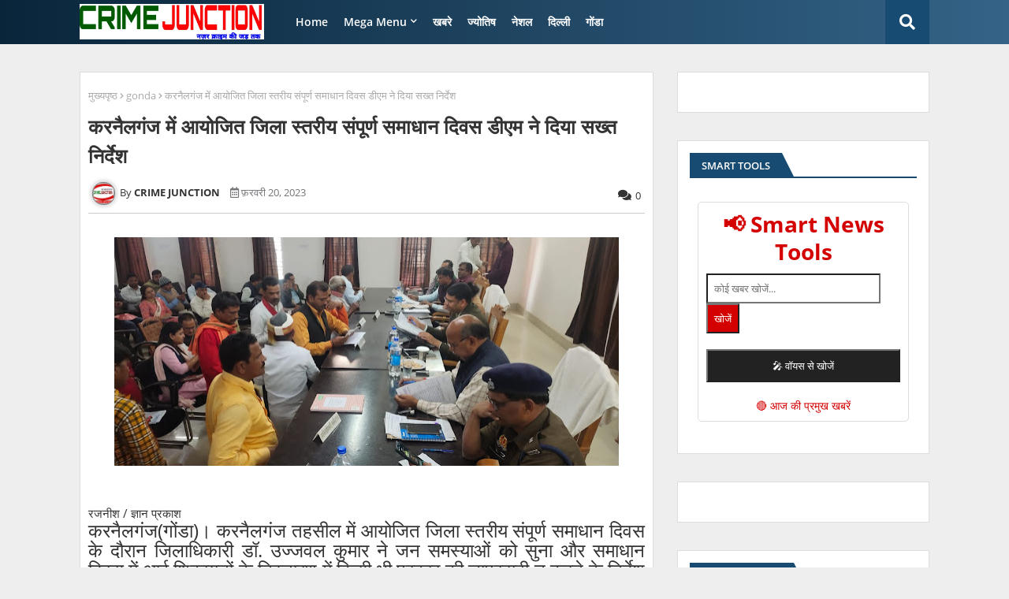

--- FILE ---
content_type: text/html; charset=utf-8
request_url: https://www.google.com/recaptcha/api2/aframe
body_size: 266
content:
<!DOCTYPE HTML><html><head><meta http-equiv="content-type" content="text/html; charset=UTF-8"></head><body><script nonce="2-1GSc2CGHtAcJw1HtEpNA">/** Anti-fraud and anti-abuse applications only. See google.com/recaptcha */ try{var clients={'sodar':'https://pagead2.googlesyndication.com/pagead/sodar?'};window.addEventListener("message",function(a){try{if(a.source===window.parent){var b=JSON.parse(a.data);var c=clients[b['id']];if(c){var d=document.createElement('img');d.src=c+b['params']+'&rc='+(localStorage.getItem("rc::a")?sessionStorage.getItem("rc::b"):"");window.document.body.appendChild(d);sessionStorage.setItem("rc::e",parseInt(sessionStorage.getItem("rc::e")||0)+1);localStorage.setItem("rc::h",'1769169300045');}}}catch(b){}});window.parent.postMessage("_grecaptcha_ready", "*");}catch(b){}</script></body></html>

--- FILE ---
content_type: text/javascript; charset=UTF-8
request_url: https://www.crimejunction.com/feeds/posts/default/-/gonda?alt=json-in-script&max-results=3&callback=jQuery22400742879649094883_1769169293061&_=1769169293062
body_size: 4897
content:
// API callback
jQuery22400742879649094883_1769169293061({"version":"1.0","encoding":"UTF-8","feed":{"xmlns":"http://www.w3.org/2005/Atom","xmlns$openSearch":"http://a9.com/-/spec/opensearchrss/1.0/","xmlns$blogger":"http://schemas.google.com/blogger/2008","xmlns$georss":"http://www.georss.org/georss","xmlns$gd":"http://schemas.google.com/g/2005","xmlns$thr":"http://purl.org/syndication/thread/1.0","id":{"$t":"tag:blogger.com,1999:blog-7571964787955628583"},"updated":{"$t":"2026-01-23T17:07:13.935+05:30"},"category":[{"term":"खबरे"},{"term":"gonda"},{"term":"crime"},{"term":"POLITCAL NEWS"},{"term":"special story"},{"term":"UTTAR PRADESH"},{"term":"SPORT"},{"term":"ज्योतिष"},{"term":"BIHAR"},{"term":"VIDEO"},{"term":"NATIONAL"},{"term":"MERI KALAM SE"},{"term":"DELHI"},{"term":"AJAB GAJAB"},{"term":"RAJASTHAN"},{"term":"gujarat"},{"term":"WEST BENGAL"},{"term":"JAMMU-KASHMIR"}],"title":{"type":"text","$t":"CRIME JUNCTION"},"subtitle":{"type":"html","$t":""},"link":[{"rel":"http://schemas.google.com/g/2005#feed","type":"application/atom+xml","href":"https:\/\/www.crimejunction.com\/feeds\/posts\/default"},{"rel":"self","type":"application/atom+xml","href":"https:\/\/www.blogger.com\/feeds\/7571964787955628583\/posts\/default\/-\/gonda?alt=json-in-script\u0026max-results=3"},{"rel":"alternate","type":"text/html","href":"https:\/\/www.crimejunction.com\/search\/label\/gonda"},{"rel":"hub","href":"http://pubsubhubbub.appspot.com/"},{"rel":"next","type":"application/atom+xml","href":"https:\/\/www.blogger.com\/feeds\/7571964787955628583\/posts\/default\/-\/gonda\/-\/gonda?alt=json-in-script\u0026start-index=4\u0026max-results=3"}],"author":[{"name":{"$t":"CRIME JUNCTION"},"uri":{"$t":"http:\/\/www.blogger.com\/profile\/12915251826780849885"},"email":{"$t":"noreply@blogger.com"},"gd$image":{"rel":"http://schemas.google.com/g/2005#thumbnail","width":"32","height":"24","src":"\/\/blogger.googleusercontent.com\/img\/b\/R29vZ2xl\/AVvXsEhdvU4Z1XYRQvn1hqCPaE5aOOkS-6fSYpdi7nd-MLq2HZ6vGBTnA-JqJOAUZewEekg0j3a_5fyT5Cae0OFW_tUZjFDIeUyPv602tZHb1De_Hy-FolBN2ifaHzQDkGB-ReE\/s150\/WhatsApp+Image+2020-06-11+at+5.35.29+PM.jpeg"}}],"generator":{"version":"7.00","uri":"http://www.blogger.com","$t":"Blogger"},"openSearch$totalResults":{"$t":"13726"},"openSearch$startIndex":{"$t":"1"},"openSearch$itemsPerPage":{"$t":"3"},"entry":[{"id":{"$t":"tag:blogger.com,1999:blog-7571964787955628583.post-8368298218294600078"},"published":{"$t":"2025-11-15T19:50:00.008+05:30"},"updated":{"$t":"2025-11-15T19:50:54.262+05:30"},"category":[{"scheme":"http://www.blogger.com/atom/ns#","term":"gonda"}],"title":{"type":"text","$t":"मनकापुर के लेखपालों का एक दिवसीय धरना, सौंपा 8 सूत्रीय ज्ञापन"},"content":{"type":"html","$t":"\u003Cdiv class=\"separator\" style=\"clear: both; text-align: center;\"\u003E\u003Ca href=\"https:\/\/blogger.googleusercontent.com\/img\/b\/R29vZ2xl\/AVvXsEibB84R__8Yf6B4n73LeVBNzq42YGtoQXNSdO0I3PTBl5eqTFbrlD2AZ4tSQCuM_uYdPCSpgUEHF4X-tZ47CJORnXym2EuJ8zQGS4mfZeMEqi5BKoz2_VoGBcpjGqQeTE0J8Rd2A9LHWoTyPI20ObWoHWEeV4YICPpk0HVP38vn4mhfMXo_G8hIRSGdmbY\/s654\/Picsart_25-11-15_19-42-52-004.jpg\" imageanchor=\"1\" style=\"margin-left: 1em; margin-right: 1em;\"\u003E\u003Cimg border=\"0\" data-original-height=\"427\" data-original-width=\"654\" src=\"https:\/\/blogger.googleusercontent.com\/img\/b\/R29vZ2xl\/AVvXsEibB84R__8Yf6B4n73LeVBNzq42YGtoQXNSdO0I3PTBl5eqTFbrlD2AZ4tSQCuM_uYdPCSpgUEHF4X-tZ47CJORnXym2EuJ8zQGS4mfZeMEqi5BKoz2_VoGBcpjGqQeTE0J8Rd2A9LHWoTyPI20ObWoHWEeV4YICPpk0HVP38vn4mhfMXo_G8hIRSGdmbY\/s16000\/Picsart_25-11-15_19-42-52-004.jpg\" \/\u003E\u003C\/a\u003E\u003C\/div\u003E\u003Cbr \/\u003E\u003Cp\u003E\u003Cbr \/\u003E\u003C\/p\u003E\u003Cp style=\"text-align: justify;\"\u003Eकृष्ण मोहन\u0026nbsp;\u003C\/p\u003E\u003Cp style=\"text-align: justify;\"\u003E\u003Cspan style=\"font-size: x-large;\"\u003Eउत्तर प्रदेश के गोंडा में आठ सूत्रीय मांगों को लेकर लेखपाल संघ ने एक दिवसीय धरना देकर उपजिलाधिकारी को ज्ञापन सौंपा। सम्पूर्ण समाधान दिवस के दौरान लेखपाल अपने कार्यों से विरत रहे।\u003C\/span\u003E\u003C\/p\u003E\u003Cp style=\"text-align: justify;\"\u003E\u003Cspan style=\"font-size: x-large;\"\u003E\u003Cbr \/\u003E\u003C\/span\u003E\u003C\/p\u003E\u003Cp style=\"text-align: justify;\"\u003E\u003Cspan style=\"font-size: x-large;\"\u003Eप्राप्त जानकारी के मुताबिक शनिवार को मनकापुर तहसील के लेखपालों ने एक दिवसीय हड़ताल करके कार्य का बहिष्कार किया। इसके बाद अपनी मांगों को लेकर उप जिलाधिकारी अवनीश त्रिपाठी को 8 सूत्रीय ज्ञापन सौंपा।\u003C\/span\u003E\u003C\/p\u003E\u003Cp style=\"text-align: justify;\"\u003E\u003Cspan style=\"font-size: x-large;\"\u003E\u003Cbr \/\u003E\u003C\/span\u003E\u003C\/p\u003E\u003Cp style=\"text-align: justify;\"\u003E\u003Cb\u003E\u003Cspan style=\"font-size: x-large;\"\u003Eलेखपालों की मांगे\u003C\/span\u003E\u003C\/b\u003E\u003C\/p\u003E\u003Cp style=\"text-align: justify;\"\u003E\u003Cspan style=\"font-size: x-large;\"\u003Eप्रदर्शन कर रहे लेखपालों की मांग है कि उन्हें मिल रहे वेतनमान को उच्चीकरण 2800 ग्रेडपे किया जाए। लंबे समय पर एक ही पद पर तैनात लेखपालों के पदों की उन्नति के लिए भी व्यवस्था की जाए, मांगो में ए०सी०पी० विसंगति सुधार शामिल है। नियत यातायात भत्ता के स्थान पर दुपहिया वाहनों से चलने के लिए भत्ता के साथ-साथ स्टेशनरी भत्ता, विशेष वेतन भत्ता में वृद्धि की जाए। लेखपाल पद के नाम को परिवर्तित करके राजस्व उप निरीक्षक का नाम दिया जाए। अन्तर्मण्डलीय स्थानान्तरण, पेंशन विसंगति और लेखपाल के पदों में वृद्धि तथा राजस्व सहायक तथा राजस्व चौकी की व्यवस्था की जाए। इस मौके पर लेखपाल प्रेम शंकर आर्य सहित दर्जनों महिला पुरुष लेखपाल मौजूद रहे।\u003C\/span\u003E\u003C\/p\u003E"},"link":[{"rel":"replies","type":"application/atom+xml","href":"https:\/\/www.crimejunction.com\/feeds\/8368298218294600078\/comments\/default","title":"टिप्पणियाँ भेजें"},{"rel":"replies","type":"text/html","href":"https:\/\/www.crimejunction.com\/2025\/11\/Gonda-Mankapur-lekhpal-gyapan.html#comment-form","title":"0 टिप्पणियाँ"},{"rel":"edit","type":"application/atom+xml","href":"https:\/\/www.blogger.com\/feeds\/7571964787955628583\/posts\/default\/8368298218294600078"},{"rel":"self","type":"application/atom+xml","href":"https:\/\/www.blogger.com\/feeds\/7571964787955628583\/posts\/default\/8368298218294600078"},{"rel":"alternate","type":"text/html","href":"https:\/\/www.crimejunction.com\/2025\/11\/Gonda-Mankapur-lekhpal-gyapan.html","title":"मनकापुर के लेखपालों का एक दिवसीय धरना, सौंपा 8 सूत्रीय ज्ञापन"}],"author":[{"name":{"$t":"CRIME JUNCTION"},"uri":{"$t":"http:\/\/www.blogger.com\/profile\/12915251826780849885"},"email":{"$t":"noreply@blogger.com"},"gd$image":{"rel":"http://schemas.google.com/g/2005#thumbnail","width":"32","height":"24","src":"\/\/blogger.googleusercontent.com\/img\/b\/R29vZ2xl\/AVvXsEhdvU4Z1XYRQvn1hqCPaE5aOOkS-6fSYpdi7nd-MLq2HZ6vGBTnA-JqJOAUZewEekg0j3a_5fyT5Cae0OFW_tUZjFDIeUyPv602tZHb1De_Hy-FolBN2ifaHzQDkGB-ReE\/s150\/WhatsApp+Image+2020-06-11+at+5.35.29+PM.jpeg"}}],"media$thumbnail":{"xmlns$media":"http://search.yahoo.com/mrss/","url":"https:\/\/blogger.googleusercontent.com\/img\/b\/R29vZ2xl\/AVvXsEibB84R__8Yf6B4n73LeVBNzq42YGtoQXNSdO0I3PTBl5eqTFbrlD2AZ4tSQCuM_uYdPCSpgUEHF4X-tZ47CJORnXym2EuJ8zQGS4mfZeMEqi5BKoz2_VoGBcpjGqQeTE0J8Rd2A9LHWoTyPI20ObWoHWEeV4YICPpk0HVP38vn4mhfMXo_G8hIRSGdmbY\/s72-c\/Picsart_25-11-15_19-42-52-004.jpg","height":"72","width":"72"},"thr$total":{"$t":"0"},"georss$featurename":{"$t":"गोण्डा, उत्तर प्रदेश, भारत"},"georss$point":{"$t":"27.1339874 81.961897900000011"},"georss$box":{"$t":"-1.1762464361788467 46.805647900000011 55.444221236178848 117.11814790000001"}},{"id":{"$t":"tag:blogger.com,1999:blog-7571964787955628583.post-5871372576578025355"},"published":{"$t":"2025-11-15T18:06:00.006+05:30"},"updated":{"$t":"2025-11-15T18:42:33.950+05:30"},"category":[{"scheme":"http://www.blogger.com/atom/ns#","term":"gonda"}],"title":{"type":"text","$t":"नवाबगंज में प्रधान प्रतिनिधि के खिलाफ शिकायती पत्र "},"content":{"type":"html","$t":"\u003Cdiv class=\"separator\" style=\"clear: both; text-align: center;\"\u003E\u003Ca href=\"https:\/\/blogger.googleusercontent.com\/img\/b\/R29vZ2xl\/AVvXsEhTV7Gx95BD9_uorWbggShOb86b7xBsV1k4wM170pjQAjTu_AQv-4zprq2vipA3IL-Seo9h8TYEPWgHMYGHsYDrzZIIDtGx6Vg1MoF2v9HpcmIQh87mSihBIq8y5tR_s3NaAY-t13N6wJlcnjfcKJmrO8USb2b8qQpRLZF-pSDmgScj3ahu2WNunqp9fjY\/s1096\/Picsart_25-11-15_18-41-39-983.jpg\" imageanchor=\"1\" style=\"margin-left: 1em; margin-right: 1em;\"\u003E\u003Cimg border=\"0\" data-original-height=\"1096\" data-original-width=\"1080\" src=\"https:\/\/blogger.googleusercontent.com\/img\/b\/R29vZ2xl\/AVvXsEhTV7Gx95BD9_uorWbggShOb86b7xBsV1k4wM170pjQAjTu_AQv-4zprq2vipA3IL-Seo9h8TYEPWgHMYGHsYDrzZIIDtGx6Vg1MoF2v9HpcmIQh87mSihBIq8y5tR_s3NaAY-t13N6wJlcnjfcKJmrO8USb2b8qQpRLZF-pSDmgScj3ahu2WNunqp9fjY\/s16000\/Picsart_25-11-15_18-41-39-983.jpg\" \/\u003E\u003C\/a\u003E\u003C\/div\u003E\u003Cbr \/\u003E\u003Cdiv class=\"separator\" style=\"clear: both; text-align: center;\"\u003E\u003Cbr \/\u003E\u003C\/div\u003E\u003Cp\u003E\u003Cbr \/\u003E\u003C\/p\u003E\u003Cp style=\"text-align: justify;\"\u003Eपं श्याम त्रिपाठी\/बनारसी मौर्या\u0026nbsp;\u003C\/p\u003E\u003Cp style=\"text-align: justify;\"\u003E\u003Cspan style=\"font-size: x-large;\"\u003Eनवाबगंज गोंडा ।थाना क्षेत्र के नरायनपुर गांव के प्रधान प्रतिनिधि पर गांव के रहने वाले महादीन पुरवा निवासी जग प्रसाद जायसवाल पुत्र भगवानदीन ने थाने में तहरीर देकर बताया कि उनके घर के बगल की जमीन पर उनके पिता-दादा के समय से कब्जा है। घटना गुरुवार सुबह करीब 11 बजे वे अपनी पैतृक जमीन पर रखे पुवाल आदि को हटाने पहुंचे थे। आरोप है कि इसी दौरान गांव की प्रधान सुनीता देवी के पुत्र सत्यम सिंह उर्फ आकाश सिंह अपने सहयोगी कपूर दूबे पुत्र बाबूराम के साथ पहुंचे और भद्दी-भद्दी गालियां देते हुए जमीन खाली करने की धमकी दी। मना करने पर आकाश सिंह ने उनके साथ मारपीट की तथा पुवाल में आग भी लगा दी। जग प्रसाद के अनुसार प्रधान पुत्र ने धमकी देते हुए कहा कि अगर जमीन खाली नहीं की तो तुम्हें भी इसी पुवाल की तरह जला दूंगा।\u0026nbsp;\u003C\/span\u003E\u003C\/p\u003E\u003Cp style=\"text-align: justify;\"\u003E\u003Cspan style=\"font-size: x-large;\"\u003E\u003Cbr \/\u003E\u003C\/span\u003E\u003C\/p\u003E\u003Cp style=\"text-align: justify;\"\u003E\u003Cspan style=\"font-size: x-large;\"\u003Eघटना के बाबत थाना अध्यक्ष अभय सिंह ने शिकायत को निराधार बताया। उन्होंने कहा कि शिकायतकर्ता द्वारा एक वृद्ध महिला की जमीन कब्जाने का प्रयास किया जा रहा है। तहरीर आधार पर घटना की जांच कर आगे की आवश्यक कारवाही की जाएगी।\u003C\/span\u003E\u003C\/p\u003E"},"link":[{"rel":"replies","type":"application/atom+xml","href":"https:\/\/www.crimejunction.com\/feeds\/5871372576578025355\/comments\/default","title":"टिप्पणियाँ भेजें"},{"rel":"replies","type":"text/html","href":"https:\/\/www.crimejunction.com\/2025\/11\/Gonda-Nawabganj-ancestral-land-occupied.html#comment-form","title":"0 टिप्पणियाँ"},{"rel":"edit","type":"application/atom+xml","href":"https:\/\/www.blogger.com\/feeds\/7571964787955628583\/posts\/default\/5871372576578025355"},{"rel":"self","type":"application/atom+xml","href":"https:\/\/www.blogger.com\/feeds\/7571964787955628583\/posts\/default\/5871372576578025355"},{"rel":"alternate","type":"text/html","href":"https:\/\/www.crimejunction.com\/2025\/11\/Gonda-Nawabganj-ancestral-land-occupied.html","title":"नवाबगंज में प्रधान प्रतिनिधि के खिलाफ शिकायती पत्र "}],"author":[{"name":{"$t":"CRIME JUNCTION"},"uri":{"$t":"http:\/\/www.blogger.com\/profile\/12915251826780849885"},"email":{"$t":"noreply@blogger.com"},"gd$image":{"rel":"http://schemas.google.com/g/2005#thumbnail","width":"32","height":"24","src":"\/\/blogger.googleusercontent.com\/img\/b\/R29vZ2xl\/AVvXsEhdvU4Z1XYRQvn1hqCPaE5aOOkS-6fSYpdi7nd-MLq2HZ6vGBTnA-JqJOAUZewEekg0j3a_5fyT5Cae0OFW_tUZjFDIeUyPv602tZHb1De_Hy-FolBN2ifaHzQDkGB-ReE\/s150\/WhatsApp+Image+2020-06-11+at+5.35.29+PM.jpeg"}}],"media$thumbnail":{"xmlns$media":"http://search.yahoo.com/mrss/","url":"https:\/\/blogger.googleusercontent.com\/img\/b\/R29vZ2xl\/AVvXsEhTV7Gx95BD9_uorWbggShOb86b7xBsV1k4wM170pjQAjTu_AQv-4zprq2vipA3IL-Seo9h8TYEPWgHMYGHsYDrzZIIDtGx6Vg1MoF2v9HpcmIQh87mSihBIq8y5tR_s3NaAY-t13N6wJlcnjfcKJmrO8USb2b8qQpRLZF-pSDmgScj3ahu2WNunqp9fjY\/s72-c\/Picsart_25-11-15_18-41-39-983.jpg","height":"72","width":"72"},"thr$total":{"$t":"0"},"georss$featurename":{"$t":"गोण्डा, उत्तर प्रदेश, भारत"},"georss$point":{"$t":"27.1339874 81.961897900000011"},"georss$box":{"$t":"-1.1762464361788467 46.805647900000011 55.444221236178848 117.11814790000001"}},{"id":{"$t":"tag:blogger.com,1999:blog-7571964787955628583.post-8648569312032379225"},"published":{"$t":"2025-11-15T16:40:00.007+05:30"},"updated":{"$t":"2025-11-15T16:40:47.717+05:30"},"category":[{"scheme":"http://www.blogger.com/atom/ns#","term":"gonda"}],"title":{"type":"text","$t":"नवाबगंज में श्रद्धांजलि सभा का आयोजन, चित्र पर अर्पित किया पुष्प "},"content":{"type":"html","$t":"\u003Cdiv class=\"separator\" style=\"clear: both; text-align: center;\"\u003E\u003Ca href=\"https:\/\/blogger.googleusercontent.com\/img\/b\/R29vZ2xl\/AVvXsEjw8f2oeRnl6x2exXZ7CwZoW8iZIQVU9w_4FO6xy3KryFf839tK2dBx13T7OZSbzDN40eSAJBLlOtoXFoQXth1KBe_W2zLqAn1dY-vc9c6Yeqp4MkwFfbNbGKWUuzqYiACT7CqDWr-qDWqy7awRHawac9zD3NyRN0YopfB3kiphXdcuFK4EVJ77IbHq0Cc\/s748\/Picsart_25-11-15_16-36-08-661.jpg\" imageanchor=\"1\" style=\"margin-left: 1em; margin-right: 1em;\"\u003E\u003Cimg border=\"0\" data-original-height=\"704\" data-original-width=\"748\" src=\"https:\/\/blogger.googleusercontent.com\/img\/b\/R29vZ2xl\/AVvXsEjw8f2oeRnl6x2exXZ7CwZoW8iZIQVU9w_4FO6xy3KryFf839tK2dBx13T7OZSbzDN40eSAJBLlOtoXFoQXth1KBe_W2zLqAn1dY-vc9c6Yeqp4MkwFfbNbGKWUuzqYiACT7CqDWr-qDWqy7awRHawac9zD3NyRN0YopfB3kiphXdcuFK4EVJ77IbHq0Cc\/s16000\/Picsart_25-11-15_16-36-08-661.jpg\" \/\u003E\u003C\/a\u003E\u003C\/div\u003E\u003Cbr \/\u003E\u003Cp\u003E\u003Cbr \/\u003E\u003C\/p\u003E\u003Cp style=\"text-align: justify;\"\u003Eपं श्याम त्रिपाठी\/बनारसी मौर्या\u0026nbsp;\u003C\/p\u003E\u003Cp style=\"text-align: justify;\"\u003E\u003Cspan style=\"font-size: x-large;\"\u003Eनवाबगंज गोंडा। अखिल भारतीय विद्यार्थी परिषद के पूर्व प्रांत कार्यकारिणी सदस्य के पिता स्व प्रेमचंद्र गुप्ता के प्रथम पुण्यतिथि पर मधवापुर टिकरी से लेकर राजधानी लखनऊ तक कराया गया भोज और फल वितरण लोगो ने मधवापुर पहुंच कर दी विनम्र श्रद्धांजलि।\u003C\/span\u003E\u003C\/p\u003E\u003Cp style=\"text-align: justify;\"\u003E\u003C\/p\u003E\u003Cdiv class=\"separator\" style=\"clear: both; text-align: justify;\"\u003E\u003Ca href=\"https:\/\/blogger.googleusercontent.com\/img\/b\/R29vZ2xl\/AVvXsEgsopuO7W5JCCN8xVOFviWngtRmaw00UPHZJXH-8OwWUoNxXqraxsz4-x1GaQkPt0QoC5GZhTU5tPiKDEMj1PvSHLFCNad7pL4yNTeXaXf06I4nbVwuIZLdxe71tXtk5eOKj2QyTCRLkphA8BhrwHNkAeBUVwMDmDAaWOAr12q_uDtyzgmNjOnTS7tBx-U\/s820\/Picsart_25-11-15_16-36-26-057.jpg\" imageanchor=\"1\" style=\"margin-left: 1em; margin-right: 1em;\"\u003E\u003Cimg border=\"0\" data-original-height=\"820\" data-original-width=\"780\" src=\"https:\/\/blogger.googleusercontent.com\/img\/b\/R29vZ2xl\/AVvXsEgsopuO7W5JCCN8xVOFviWngtRmaw00UPHZJXH-8OwWUoNxXqraxsz4-x1GaQkPt0QoC5GZhTU5tPiKDEMj1PvSHLFCNad7pL4yNTeXaXf06I4nbVwuIZLdxe71tXtk5eOKj2QyTCRLkphA8BhrwHNkAeBUVwMDmDAaWOAr12q_uDtyzgmNjOnTS7tBx-U\/s16000\/Picsart_25-11-15_16-36-26-057.jpg\" \/\u003E\u003C\/a\u003E\u003C\/div\u003E\u003Cbr \/\u003E\u003Cspan style=\"font-size: x-large;\"\u003E\u003Cbr \/\u003E\u003C\/span\u003E\u003Cp\u003E\u003C\/p\u003E\u003Cp style=\"text-align: justify;\"\u003E\u003Cspan style=\"font-size: x-large;\"\u003Eमिली जानकारी के अनुसार विकासखंड के मधवापुर टिकरी निवासी व्यवसायी स्मृतिशेष प्रेमचंद्र गुप्ता के प्रथम पुण्यतिथि पर लोगो ने पहुंच कर श्रद्धांजलि अर्पित किया, व्यवसायी के बेटे जो कि अखिल भारतीय विद्यार्थी परिषद के पूर्व प्रांत कार्यकारिणी सदस्य रह चुके है उन्होंने बताया कि हमारे पिता का 15 नवंबर 2024 मे बिमारी के चलते निधन हो गया था पिता के असमय चले जाने से गहरा सदमा लगा पिता जी कि इच्छा शुरु से रही है कि बच्चों और बेसहारा समुदाय की बिना किसी लाभ के हमेशा मदद करे तो ईश्वर की कृपा बनी रहती है। वही राजधानी के विभिन्न वार्डो के मलिन बस्तियो मे जाकर बच्चो को फल व वस्त्र वितरण किया गया।इस मौके पर इटवा बिस्कोहर सिद्धार्थ नगर के चेयरमैन अजय गुप्ता, समाजसेवी राकेश सिंह दाढी, नगरपालिका नवाबगंज के पूर्व सभासद संतोष कुमार गुप्ता,गुड्डू सिंह,पप्पू यादव,अजय यादव, विशाल, शंकर,संतोष कुमार गुप्ता बलरामपुर महामंत्री उद्योग व्यापार मंडल, प्रेमनरायन सिंह प्रधान मधवापुर,सोनीलाल, पवन गुप्ता श्रीसागर फाउंडेशन अध्यक्ष लखनऊ, बृज किशोर गुप्ता, राजू गुप्ता,अनूप गुप्ता गुरु कृपा लायब्रेरी अयोध्या,सहित सैकडो लोगो ने श्रद्धांजलि सभा मे भाग लेकर पुण्यात्मा की शांति के लिए कामना किया।\u003C\/span\u003E\u003C\/p\u003E"},"link":[{"rel":"replies","type":"application/atom+xml","href":"https:\/\/www.crimejunction.com\/feeds\/8648569312032379225\/comments\/default","title":"टिप्पणियाँ भेजें"},{"rel":"replies","type":"text/html","href":"https:\/\/www.crimejunction.com\/2025\/11\/Gonda-Nawabganj-tribute-meeting.html#comment-form","title":"0 टिप्पणियाँ"},{"rel":"edit","type":"application/atom+xml","href":"https:\/\/www.blogger.com\/feeds\/7571964787955628583\/posts\/default\/8648569312032379225"},{"rel":"self","type":"application/atom+xml","href":"https:\/\/www.blogger.com\/feeds\/7571964787955628583\/posts\/default\/8648569312032379225"},{"rel":"alternate","type":"text/html","href":"https:\/\/www.crimejunction.com\/2025\/11\/Gonda-Nawabganj-tribute-meeting.html","title":"नवाबगंज में श्रद्धांजलि सभा का आयोजन, चित्र पर अर्पित किया पुष्प "}],"author":[{"name":{"$t":"CRIME JUNCTION"},"uri":{"$t":"http:\/\/www.blogger.com\/profile\/12915251826780849885"},"email":{"$t":"noreply@blogger.com"},"gd$image":{"rel":"http://schemas.google.com/g/2005#thumbnail","width":"32","height":"24","src":"\/\/blogger.googleusercontent.com\/img\/b\/R29vZ2xl\/AVvXsEhdvU4Z1XYRQvn1hqCPaE5aOOkS-6fSYpdi7nd-MLq2HZ6vGBTnA-JqJOAUZewEekg0j3a_5fyT5Cae0OFW_tUZjFDIeUyPv602tZHb1De_Hy-FolBN2ifaHzQDkGB-ReE\/s150\/WhatsApp+Image+2020-06-11+at+5.35.29+PM.jpeg"}}],"media$thumbnail":{"xmlns$media":"http://search.yahoo.com/mrss/","url":"https:\/\/blogger.googleusercontent.com\/img\/b\/R29vZ2xl\/AVvXsEjw8f2oeRnl6x2exXZ7CwZoW8iZIQVU9w_4FO6xy3KryFf839tK2dBx13T7OZSbzDN40eSAJBLlOtoXFoQXth1KBe_W2zLqAn1dY-vc9c6Yeqp4MkwFfbNbGKWUuzqYiACT7CqDWr-qDWqy7awRHawac9zD3NyRN0YopfB3kiphXdcuFK4EVJ77IbHq0Cc\/s72-c\/Picsart_25-11-15_16-36-08-661.jpg","height":"72","width":"72"},"thr$total":{"$t":"0"},"georss$featurename":{"$t":"गोण्डा, उत्तर प्रदेश, भारत"},"georss$point":{"$t":"27.1339874 81.961897900000011"},"georss$box":{"$t":"-1.1762464361788467 46.805647900000011 55.444221236178848 117.11814790000001"}}]}});

--- FILE ---
content_type: text/javascript; charset=UTF-8
request_url: https://www.crimejunction.com/feeds/posts/default?alt=json-in-script&max-results=4&callback=jQuery22400742879649094883_1769169293063&_=1769169293064
body_size: 5887
content:
// API callback
jQuery22400742879649094883_1769169293063({"version":"1.0","encoding":"UTF-8","feed":{"xmlns":"http://www.w3.org/2005/Atom","xmlns$openSearch":"http://a9.com/-/spec/opensearchrss/1.0/","xmlns$blogger":"http://schemas.google.com/blogger/2008","xmlns$georss":"http://www.georss.org/georss","xmlns$gd":"http://schemas.google.com/g/2005","xmlns$thr":"http://purl.org/syndication/thread/1.0","id":{"$t":"tag:blogger.com,1999:blog-7571964787955628583"},"updated":{"$t":"2026-01-23T17:07:13.935+05:30"},"category":[{"term":"खबरे"},{"term":"gonda"},{"term":"crime"},{"term":"POLITCAL NEWS"},{"term":"special story"},{"term":"UTTAR PRADESH"},{"term":"SPORT"},{"term":"ज्योतिष"},{"term":"BIHAR"},{"term":"VIDEO"},{"term":"NATIONAL"},{"term":"MERI KALAM SE"},{"term":"DELHI"},{"term":"AJAB GAJAB"},{"term":"RAJASTHAN"},{"term":"gujarat"},{"term":"WEST BENGAL"},{"term":"JAMMU-KASHMIR"}],"title":{"type":"text","$t":"CRIME JUNCTION"},"subtitle":{"type":"html","$t":""},"link":[{"rel":"http://schemas.google.com/g/2005#feed","type":"application/atom+xml","href":"https:\/\/www.crimejunction.com\/feeds\/posts\/default"},{"rel":"self","type":"application/atom+xml","href":"https:\/\/www.blogger.com\/feeds\/7571964787955628583\/posts\/default?alt=json-in-script\u0026max-results=4"},{"rel":"alternate","type":"text/html","href":"https:\/\/www.crimejunction.com\/"},{"rel":"hub","href":"http://pubsubhubbub.appspot.com/"},{"rel":"next","type":"application/atom+xml","href":"https:\/\/www.blogger.com\/feeds\/7571964787955628583\/posts\/default?alt=json-in-script\u0026start-index=5\u0026max-results=4"}],"author":[{"name":{"$t":"CRIME JUNCTION"},"uri":{"$t":"http:\/\/www.blogger.com\/profile\/12915251826780849885"},"email":{"$t":"noreply@blogger.com"},"gd$image":{"rel":"http://schemas.google.com/g/2005#thumbnail","width":"32","height":"24","src":"\/\/blogger.googleusercontent.com\/img\/b\/R29vZ2xl\/AVvXsEhdvU4Z1XYRQvn1hqCPaE5aOOkS-6fSYpdi7nd-MLq2HZ6vGBTnA-JqJOAUZewEekg0j3a_5fyT5Cae0OFW_tUZjFDIeUyPv602tZHb1De_Hy-FolBN2ifaHzQDkGB-ReE\/s150\/WhatsApp+Image+2020-06-11+at+5.35.29+PM.jpeg"}}],"generator":{"version":"7.00","uri":"http://www.blogger.com","$t":"Blogger"},"openSearch$totalResults":{"$t":"51766"},"openSearch$startIndex":{"$t":"1"},"openSearch$itemsPerPage":{"$t":"4"},"entry":[{"id":{"$t":"tag:blogger.com,1999:blog-7571964787955628583.post-2591831573707965452"},"published":{"$t":"2026-01-23T17:05:29.839+05:30"},"updated":{"$t":"2026-01-23T17:07:13.714+05:30"},"title":{"type":"text","$t":"BALRAMPUR...एमडीके बालिका  इंटर कॉलेज में सुभाष चंद्र बोस जयंती"},"content":{"type":"html","$t":"\u003Cdiv dir=\"auto\"\u003E\u003Cdiv\u003E\n  \u003Ca href=\"https:\/\/blogger.googleusercontent.com\/img\/a\/AVvXsEiIIoJpsA9fbCkyZj0QvF15d9sQN2Nq1cbB6TgWr3VvHlP9AGVgqidZlUDkPb48KpxoUDUlPsXnEu1rP8gfIzljkopqMKHxsNDWl3ahOhUOhjyGFnrhoAiPEv1rK_IdAj1LB50Vx2BsMKatOD2BYQ5aJ9xHPlrNk-rCyqRF6LzcQwgL0L1NWEq8u5o4fnOe\"\u003E\n    \u003Cdiv class=\"separator\" style=\"clear: both; text-align: center;\"\u003E\n  \u003Ca href=\"https:\/\/blogger.googleusercontent.com\/img\/a\/AVvXsEiyYBh0lKfkJ0p4ug4y1Oi-k9ffzwYxrxLL7wkuNRo9U-SOliyN6XG32mWvuzhq7DPeRiqh4efgZaWDQMVLhoNlpL8ALPu33GJwXnaYOLol46Budzg47Na31sWk1_RD5qCEs34EuOtgiAIwK0dcE6K7GZYj7UmhubDD1g6z-HyhbwOfju2yftX2Ee9D9OHn\" imageanchor=\"1\" style=\"margin-left: 1em; margin-right: 1em;\"\u003E\n    \u003Cimg border=\"0\"   src=\"https:\/\/blogger.googleusercontent.com\/img\/a\/AVvXsEiyYBh0lKfkJ0p4ug4y1Oi-k9ffzwYxrxLL7wkuNRo9U-SOliyN6XG32mWvuzhq7DPeRiqh4efgZaWDQMVLhoNlpL8ALPu33GJwXnaYOLol46Budzg47Na31sWk1_RD5qCEs34EuOtgiAIwK0dcE6K7GZYj7UmhubDD1g6z-HyhbwOfju2yftX2Ee9D9OHn\" width=\"400\"\u003E\n  \u003C\/a\u003E\n\u003C\/div\u003E\u003Cbr\u003E\n  \u003C\/a\u003E\n\u003C\/div\u003E\u003Cbr\u003E\u003C\/div\u003E\u003Cdiv dir=\"auto\"\u003Eअखिलेश्वर तिवारी\u0026nbsp;\u003C\/div\u003E\u003Cdiv dir=\"auto\"\u003Eजनपद बलरामपुर में शुक्रवार को एमडीके बालिका इंटर कॉलेज में सुभाष चंद्र बोस जयंती एवं सरस्वती पूजन कार्यक्रम का आयोजन किया गया ।\u003C\/div\u003E\u003Cdiv dir=\"auto\"\u003E\u003Cdiv\u003E\n  \u003Ca href=\"https:\/\/blogger.googleusercontent.com\/img\/a\/AVvXsEiyHQMa3H_DeEIE3mTC4anX2LdWmxkqAwKSZ2VNvZ2_N8FT0xA85O4JoOCcbx0Oy5LJZXFwgvp5U2FzXEnXrUHkHVzUSTodZFDKIbkRYi_WvIP78kA9xFh7TV6Nmr0SjmUDOuEBTB6YyX3uUNaZ-MwkwNtTaUgYiC4RfQT7ZVB0nwSywuyxTNcBJhSuEpwu\"\u003E\n    \u003Cimg border=\"0\" src=\"https:\/\/blogger.googleusercontent.com\/img\/a\/AVvXsEiyHQMa3H_DeEIE3mTC4anX2LdWmxkqAwKSZ2VNvZ2_N8FT0xA85O4JoOCcbx0Oy5LJZXFwgvp5U2FzXEnXrUHkHVzUSTodZFDKIbkRYi_WvIP78kA9xFh7TV6Nmr0SjmUDOuEBTB6YyX3uUNaZ-MwkwNtTaUgYiC4RfQT7ZVB0nwSywuyxTNcBJhSuEpwu\" width=\"400\"\u003E\n  \u003C\/a\u003E\n\u003C\/div\u003E\u003Cdiv\u003E\n  \u003Ca href=\"https:\/\/blogger.googleusercontent.com\/img\/a\/AVvXsEjPUBic0xmhSaN5pymzhtw8m9nM2Wgziz50FAcHqQ2vUTrwRM-C8A-wiOnFU3SOQ0oMGlItAbnwD_HmrRyrEzmeAsmbTFOUnH8jp5SKja2raAXqsp6_g8WDw866CaaezzQQuqecDtEJJkvR2dbzxAXma4xAObcl-Ci2H-V7xrJG_OqZdpspEwPMfXzqC5z2\"\u003E\n    \u003Cimg border=\"0\" src=\"https:\/\/blogger.googleusercontent.com\/img\/a\/AVvXsEjPUBic0xmhSaN5pymzhtw8m9nM2Wgziz50FAcHqQ2vUTrwRM-C8A-wiOnFU3SOQ0oMGlItAbnwD_HmrRyrEzmeAsmbTFOUnH8jp5SKja2raAXqsp6_g8WDw866CaaezzQQuqecDtEJJkvR2dbzxAXma4xAObcl-Ci2H-V7xrJG_OqZdpspEwPMfXzqC5z2\" width=\"400\"\u003E\n  \u003C\/a\u003E\n\u003C\/div\u003E\u003Cbr\u003E\u003C\/div\u003E\u003Cdiv dir=\"auto\"\u003E23 जनवरी को एमडीके बालिका इंटर कॉलेज में छात्राओं को नेताजी सुभाष चंद्र बोस की जयंती के विषय में जानकारी दी गई । बताया गया की 23 जनवरी सन 1897 को उड़ीसा के कटक नामक स्थान पर नेताजी का जन्म हुआ था वह एक महान क्रांतिकारी के रूप में जाने जाते हैं भारत देश को आजाद कराने में अहम भूमिका निभाई नेताजी ने \"आजाद हिंद फौज सेना\" का गठन किया।\u0026nbsp;\u003C\/div\u003E\u003Cdiv dir=\"auto\"\u003E\u003Cdiv class=\"separator\" style=\"clear: both; text-align: center;\"\u003E\n  \u003Ca href=\"https:\/\/blogger.googleusercontent.com\/img\/a\/AVvXsEhLIRslnzuGeFCc_UQGGEzl_vAnj6YBuSVcfMDzP9nI7Wooq_iMAZukTXLyW_yNF7ndcHw7GlK1AOvbHeB2BOaMce7YtK6grnTKfAAeKclzqLXNNOqoh6LaTU-WxSkqgyXSVheVDeqAA9wyLu8BFxLUOUKqSa0wgMaKs6qmSDPjLEP8f7e5XIvnqOucRy7t\" imageanchor=\"1\" style=\"margin-left: 1em; margin-right: 1em;\"\u003E\n    \u003Cimg border=\"0\"   src=\"https:\/\/blogger.googleusercontent.com\/img\/a\/AVvXsEhLIRslnzuGeFCc_UQGGEzl_vAnj6YBuSVcfMDzP9nI7Wooq_iMAZukTXLyW_yNF7ndcHw7GlK1AOvbHeB2BOaMce7YtK6grnTKfAAeKclzqLXNNOqoh6LaTU-WxSkqgyXSVheVDeqAA9wyLu8BFxLUOUKqSa0wgMaKs6qmSDPjLEP8f7e5XIvnqOucRy7t\" width=\"400\"\u003E\n  \u003C\/a\u003E\n\u003C\/div\u003E\u003Cbr\u003E\u003C\/div\u003E\u003Cdiv dir=\"auto\"\u003Eनेता जी का लोकप्रिय नारा \"तुम मुझे खून दो मैं तुम्हें आजादी दूंगा\"जय हिंद,दिल्ली चलो,जैसे नारे इनके बहुत प्रसिद्ध हुए इनकी जयंती संपूर्ण भारत में\" पराक्रम दिवस\" के रूप में मनाया जाता है। इसके बाद ज्ञान की देवी हंस वाहिनी, मां सरस्वती जी की पूजा अर्चना विद्यालय परिवार और छात्राओं के द्वारा बसंत पंचमी के पावन पर्व के दिन भक्ति मय भाव से किया गया। विद्यालय की प्रधानाचार्या जी के द्वारा पूजा की शुरुआत हुई और वीणा वादिनी मां से विनती किया गया की सभी को ज्ञान, बुद्धि प्रदान करें सभी का जीवन सुखमय हो ऐसी कामना के साथ सभी को प्रसाद वितरण किया गया इस शुभ अवसर पर विद्यालय की छात्राएं, अध्यापिकाएं एवं कर्मचारी की उपस्थिति रही।\u003C\/div\u003E"},"link":[{"rel":"replies","type":"application/atom+xml","href":"https:\/\/www.crimejunction.com\/feeds\/2591831573707965452\/comments\/default","title":"टिप्पणियाँ भेजें"},{"rel":"replies","type":"text/html","href":"https:\/\/www.crimejunction.com\/2026\/01\/balrampur_0931338127.html#comment-form","title":"0 टिप्पणियाँ"},{"rel":"edit","type":"application/atom+xml","href":"https:\/\/www.blogger.com\/feeds\/7571964787955628583\/posts\/default\/2591831573707965452"},{"rel":"self","type":"application/atom+xml","href":"https:\/\/www.blogger.com\/feeds\/7571964787955628583\/posts\/default\/2591831573707965452"},{"rel":"alternate","type":"text/html","href":"https:\/\/www.crimejunction.com\/2026\/01\/balrampur_0931338127.html","title":"BALRAMPUR...एमडीके बालिका  इंटर कॉलेज में सुभाष चंद्र बोस जयंती"}],"author":[{"name":{"$t":"Anonymous"},"uri":{"$t":"http:\/\/www.blogger.com\/profile\/11104303619948516369"},"email":{"$t":"noreply@blogger.com"},"gd$image":{"rel":"http://schemas.google.com/g/2005#thumbnail","width":"16","height":"16","src":"https:\/\/img1.blogblog.com\/img\/b16-rounded.gif"}}],"media$thumbnail":{"xmlns$media":"http://search.yahoo.com/mrss/","url":"https:\/\/blogger.googleusercontent.com\/img\/a\/AVvXsEiyYBh0lKfkJ0p4ug4y1Oi-k9ffzwYxrxLL7wkuNRo9U-SOliyN6XG32mWvuzhq7DPeRiqh4efgZaWDQMVLhoNlpL8ALPu33GJwXnaYOLol46Budzg47Na31sWk1_RD5qCEs34EuOtgiAIwK0dcE6K7GZYj7UmhubDD1g6z-HyhbwOfju2yftX2Ee9D9OHn=s72-c","height":"72","width":"72"},"thr$total":{"$t":"0"}},{"id":{"$t":"tag:blogger.com,1999:blog-7571964787955628583.post-8188165027752888958"},"published":{"$t":"2026-01-23T16:44:13.861+05:30"},"updated":{"$t":"2026-01-23T16:44:44.175+05:30"},"title":{"type":"text","$t":"BALRAMPUR...सपा कार्यालय पर नेता जी सुभाष चंद्र बोस को दी गई श्रद्धांजलि"},"content":{"type":"html","$t":"\u003Cdiv dir=\"auto\"\u003E\u003Cdiv class=\"separator\" style=\"clear: both; text-align: center;\"\u003E\n  \u003Ca href=\"https:\/\/blogger.googleusercontent.com\/img\/a\/AVvXsEilgeWMad6WvSbAOt-3lGGK4JfL33z6UpPMWTfIs8RBQDe8n-Ob8iLrY_nnRmB4VWZWeBTHdyPL6dT5QlQGboYy4r2PtYkjAyxht9HpEdlfnJr3yPP_FSTH5995LY0RjAW-kFNZ-4Z5PboQcoa5LeKXhYHfFadGPy5Up-8VqvVOFvAfD3Ee_JtLFmjRHFgh\" imageanchor=\"1\" style=\"margin-left: 1em; margin-right: 1em;\"\u003E\n    \u003Cimg border=\"0\"   src=\"https:\/\/blogger.googleusercontent.com\/img\/a\/AVvXsEilgeWMad6WvSbAOt-3lGGK4JfL33z6UpPMWTfIs8RBQDe8n-Ob8iLrY_nnRmB4VWZWeBTHdyPL6dT5QlQGboYy4r2PtYkjAyxht9HpEdlfnJr3yPP_FSTH5995LY0RjAW-kFNZ-4Z5PboQcoa5LeKXhYHfFadGPy5Up-8VqvVOFvAfD3Ee_JtLFmjRHFgh\" width=\"400\"\u003E\n  \u003C\/a\u003E\n\u003C\/div\u003E\u003Cbr\u003E\u003C\/div\u003E\u003Cdiv dir=\"auto\"\u003Eअखिलेश्वर तिवारी\u0026nbsp;\u003C\/div\u003E\u003Cdiv dir=\"auto\"\u003Eजनपद बलरामपुर में शुक्रवार को समाजवादी पार्टी जिला कार्यालय लोहिया भवन में नेताजी सुभाष चंद्र बोस की जयंती पर विशेष कार्यक्रम का आयोजन किया गया।\u0026nbsp;\u003C\/div\u003E\u003Cdiv dir=\"auto\"\u003E\u003Cdiv class=\"separator\" style=\"clear: both; text-align: center;\"\u003E\n  \u003Ca href=\"https:\/\/blogger.googleusercontent.com\/img\/a\/AVvXsEjbIGybjs-zccWg7vuNvdstVpV8Cx0IPRnXrrrbQiGbWeslgLQLahOBizOmbkYB2f4fXlGXKAEp93_o54nfmUKvK2xhWeE6wrBfzajaNkr0xvVtBcTD2cy_K6sFaxFJZgNzLSyLck_gnL__k9Xv732zlhRdKPvg0aLliQL57D5qW1QxAas96KolNoE-KVe8\" imageanchor=\"1\" style=\"margin-left: 1em; margin-right: 1em;\"\u003E\n    \u003Cimg border=\"0\"   src=\"https:\/\/blogger.googleusercontent.com\/img\/a\/AVvXsEjbIGybjs-zccWg7vuNvdstVpV8Cx0IPRnXrrrbQiGbWeslgLQLahOBizOmbkYB2f4fXlGXKAEp93_o54nfmUKvK2xhWeE6wrBfzajaNkr0xvVtBcTD2cy_K6sFaxFJZgNzLSyLck_gnL__k9Xv732zlhRdKPvg0aLliQL57D5qW1QxAas96KolNoE-KVe8\" width=\"400\"\u003E\n  \u003C\/a\u003E\n\u003C\/div\u003E\u003Cbr\u003E\u003C\/div\u003E\u003Cdiv dir=\"auto\"\u003E23 जनवरी को समाजवादी पार्टी जिला कार्यालय लोहिया भवन में नेताजी सुभाष चंद्र बोस की जयंती पर विशेष कार्यक्रम का आयोजन किया गया। कार्यक्रम में उपस्थित लोगों ने नेताजी के चित्र पर माल्यार्पण कर उन्हें श्रद्धांजलि अर्पित की। गैसड़ी विधायक राकेश यादव ने नेताजी के योगदान को याद करते हुए कहा कि उन्होंने देश की पहली स्वतंत्र सेना 'आजाद हिंद फौज' की स्थापना की। उनका प्रसिद्ध नारा 'तुम मुझे खून दो-मैं तुम्हे आजादी दूंगा' ने भारतीयों में देशभक्ति की अलख जगाई। पूर्व विधायक राम सागर अकेला जी ने बताया कि नेताजी ने स्वतंत्रता संग्राम में महत्वपूर्ण भूमिका निभाई। उन्होंने देश में जागृति लाने के लिए रांची, जमशेदपुर, देवघर सहित कई स्थानों का दौरा किया, जिसका सकारात्मक प्रभाव 1947 में भारत की आजादी के रूप में सामने आया । कार्यक्रम में प्रदेश सचिव ओंकार नाथ पटेल, जिला मीडिया प्रभारी गणेश प्रसाद यादव, विकास मंत्री सफ़ीउल्लाह खान,\u0026nbsp; नगर अध्यक्ष वसीम खान, नगर उपाध्यक्ष प्रमोद यादव, ध्रुप यादव व राम बहादुर यादव सहित अन्य गणमान्य लोग उपस्थित रहे।\u003C\/div\u003E"},"link":[{"rel":"replies","type":"application/atom+xml","href":"https:\/\/www.crimejunction.com\/feeds\/8188165027752888958\/comments\/default","title":"टिप्पणियाँ भेजें"},{"rel":"replies","type":"text/html","href":"https:\/\/www.crimejunction.com\/2026\/01\/balrampur_01160578869.html#comment-form","title":"0 टिप्पणियाँ"},{"rel":"edit","type":"application/atom+xml","href":"https:\/\/www.blogger.com\/feeds\/7571964787955628583\/posts\/default\/8188165027752888958"},{"rel":"self","type":"application/atom+xml","href":"https:\/\/www.blogger.com\/feeds\/7571964787955628583\/posts\/default\/8188165027752888958"},{"rel":"alternate","type":"text/html","href":"https:\/\/www.crimejunction.com\/2026\/01\/balrampur_01160578869.html","title":"BALRAMPUR...सपा कार्यालय पर नेता जी सुभाष चंद्र बोस को दी गई श्रद्धांजलि"}],"author":[{"name":{"$t":"Anonymous"},"uri":{"$t":"http:\/\/www.blogger.com\/profile\/11104303619948516369"},"email":{"$t":"noreply@blogger.com"},"gd$image":{"rel":"http://schemas.google.com/g/2005#thumbnail","width":"16","height":"16","src":"https:\/\/img1.blogblog.com\/img\/b16-rounded.gif"}}],"media$thumbnail":{"xmlns$media":"http://search.yahoo.com/mrss/","url":"https:\/\/blogger.googleusercontent.com\/img\/a\/AVvXsEilgeWMad6WvSbAOt-3lGGK4JfL33z6UpPMWTfIs8RBQDe8n-Ob8iLrY_nnRmB4VWZWeBTHdyPL6dT5QlQGboYy4r2PtYkjAyxht9HpEdlfnJr3yPP_FSTH5995LY0RjAW-kFNZ-4Z5PboQcoa5LeKXhYHfFadGPy5Up-8VqvVOFvAfD3Ee_JtLFmjRHFgh=s72-c","height":"72","width":"72"},"thr$total":{"$t":"0"}},{"id":{"$t":"tag:blogger.com,1999:blog-7571964787955628583.post-5592703086089087700"},"published":{"$t":"2026-01-23T14:55:51.797+05:30"},"updated":{"$t":"2026-01-23T14:56:01.184+05:30"},"title":{"type":"text","$t":"BALRAMPUR...सड़क सुरक्षा नियमों के प्रति किया गया जागरूक"},"content":{"type":"html","$t":"\u003Cdiv class=\"separator\" style=\"clear: both; text-align: center;\"\u003E\n  \u003Ca href=\"https:\/\/blogger.googleusercontent.com\/img\/a\/AVvXsEjky4kCeJb_TACBQ4zZJcHhj67L_GKNS3Obytha8LnQyVwWfzAsYMjeNcqMaX1jOUpEB3TysWQM2ZgnM3x610w9ILNEqYJBNaZQsndxq8vVM3g8Nft-TUWj0olSgXbaN_q1A7NOj7BuErSO0oGphbg0LJ1HdmH34fvQlwevnep9jxbmrB0BgncGNCX5hnPx\" imageanchor=\"1\" style=\"margin-left: 1em; margin-right: 1em;\"\u003E\n    \u003Cimg border=\"0\"   src=\"https:\/\/blogger.googleusercontent.com\/img\/a\/AVvXsEjky4kCeJb_TACBQ4zZJcHhj67L_GKNS3Obytha8LnQyVwWfzAsYMjeNcqMaX1jOUpEB3TysWQM2ZgnM3x610w9ILNEqYJBNaZQsndxq8vVM3g8Nft-TUWj0olSgXbaN_q1A7NOj7BuErSO0oGphbg0LJ1HdmH34fvQlwevnep9jxbmrB0BgncGNCX5hnPx\" width=\"400\"\u003E\n  \u003C\/a\u003E\n\u003C\/div\u003E\u003Cbr\u003E\u003Cdiv dir=\"auto\"\u003Eअखिलेश्वर तिवारी\u0026nbsp;\u003C\/div\u003E\u003Cdiv dir=\"auto\"\u003Eजनपद बलरामपुर में राष्ट्रीय सड़क सुरक्षा माह के तहत परिवहन विभाग द्वारा सहायक संभागीय परिवहन अधिकारी बृजेश कुमार के नेतृत्व में शुक्रवार को तुलसीपुर में वाहन चालकों को सड़ाकर सुरक्षा नियम के प्रति जागरूक किया गया।\u003C\/div\u003E\u003Cdiv dir=\"auto\"\u003E\u003Cbr\u003E\u003C\/div\u003E\u003Cdiv dir=\"auto\"\u003E23 जनवरी को राष्ट्रीय सड़क सुरक्षा माह 2026 में जागरूकता कार्यक्रम के अंतर्गत सहायक संभागीय परिवहन अधिकारी बृजेश कुमार की उपस्थिति में तुलसीपुर के इटवा चौराहे पर ई-रिक्शा\u0026nbsp; ऑटो रिक्शा तथा अन्य व्यवसायिक वाहन चालको को सड़क सुरक्षा नियमों के प्रति जागरूक किया गया । वाहन चलाते समय बरती जाने वाली सावधानियों के साथ चौराहों पर\u0026nbsp; अथवा नो पार्किंग जोन में वाहन की पार्किंग न करने के संबंध में जानकारी दी गई । वाहन चालकों को यातायात नियमों के साथ-साथ सड़क पर बनने वाले संकेतकों के बारे में बताया गया । इसके अतिरिक्त बलरामपुर से चौधरीडीह तक दुर्घटना वाहुल्य क्षेत्र एवं संभावित दुर्घटना स्थल का स्थलीय निरीक्षण किया गया । आज की प्रवर्तन कार्रवाई में कुल 32 चालान किए गए तथा 58500 रुपए की शास्ति अधिरोपित की गई ।\u003C\/div\u003E"},"link":[{"rel":"replies","type":"application/atom+xml","href":"https:\/\/www.crimejunction.com\/feeds\/5592703086089087700\/comments\/default","title":"टिप्पणियाँ भेजें"},{"rel":"replies","type":"text/html","href":"https:\/\/www.crimejunction.com\/2026\/01\/balrampur_01050508177.html#comment-form","title":"0 टिप्पणियाँ"},{"rel":"edit","type":"application/atom+xml","href":"https:\/\/www.blogger.com\/feeds\/7571964787955628583\/posts\/default\/5592703086089087700"},{"rel":"self","type":"application/atom+xml","href":"https:\/\/www.blogger.com\/feeds\/7571964787955628583\/posts\/default\/5592703086089087700"},{"rel":"alternate","type":"text/html","href":"https:\/\/www.crimejunction.com\/2026\/01\/balrampur_01050508177.html","title":"BALRAMPUR...सड़क सुरक्षा नियमों के प्रति किया गया जागरूक"}],"author":[{"name":{"$t":"Anonymous"},"uri":{"$t":"http:\/\/www.blogger.com\/profile\/11104303619948516369"},"email":{"$t":"noreply@blogger.com"},"gd$image":{"rel":"http://schemas.google.com/g/2005#thumbnail","width":"16","height":"16","src":"https:\/\/img1.blogblog.com\/img\/b16-rounded.gif"}}],"media$thumbnail":{"xmlns$media":"http://search.yahoo.com/mrss/","url":"https:\/\/blogger.googleusercontent.com\/img\/a\/AVvXsEjky4kCeJb_TACBQ4zZJcHhj67L_GKNS3Obytha8LnQyVwWfzAsYMjeNcqMaX1jOUpEB3TysWQM2ZgnM3x610w9ILNEqYJBNaZQsndxq8vVM3g8Nft-TUWj0olSgXbaN_q1A7NOj7BuErSO0oGphbg0LJ1HdmH34fvQlwevnep9jxbmrB0BgncGNCX5hnPx=s72-c","height":"72","width":"72"},"thr$total":{"$t":"0"}},{"id":{"$t":"tag:blogger.com,1999:blog-7571964787955628583.post-4180462146752068405"},"published":{"$t":"2026-01-22T18:54:19.286+05:30"},"updated":{"$t":"2026-01-22T18:54:38.876+05:30"},"title":{"type":"text","$t":"BALRAMPUR...एआरटीओ ने किया दुर्घटना बाहुल्य क्षेत्रों का निरीक्षण"},"content":{"type":"html","$t":"\u003Cdiv class=\"separator\" style=\"clear: both; text-align: center;\"\u003E\n  \u003Ca href=\"https:\/\/blogger.googleusercontent.com\/img\/a\/AVvXsEh18IAUmJIj-uj4VsI6ZG5fQlvoj6JTmAN_bCYsFrdy-Wpowg2URQ0MTxp5ifDdnowCNUoEkNsCX865LozV2wRKbjLJqhPN1G2vtRh2-hAAhFfPhRmwp9trWMApmGl2ZxM-wmOd6-ouVQeAwA7l1sQbRs8rRQggj4yRvptbpd7vF8E72i0fniy63lJkO9U1\" imageanchor=\"1\" style=\"margin-left: 1em; margin-right: 1em;\"\u003E\n    \u003Cimg border=\"0\"   src=\"https:\/\/blogger.googleusercontent.com\/img\/a\/AVvXsEh18IAUmJIj-uj4VsI6ZG5fQlvoj6JTmAN_bCYsFrdy-Wpowg2URQ0MTxp5ifDdnowCNUoEkNsCX865LozV2wRKbjLJqhPN1G2vtRh2-hAAhFfPhRmwp9trWMApmGl2ZxM-wmOd6-ouVQeAwA7l1sQbRs8rRQggj4yRvptbpd7vF8E72i0fniy63lJkO9U1\" width=\"400\"\u003E\n  \u003C\/a\u003E\n\u003C\/div\u003E\u003Cbr\u003E\u003Cdiv dir=\"auto\"\u003Eअखिलेश्वर तिवारी\u0026nbsp;\u003C\/div\u003E\u003Cdiv dir=\"auto\"\u003Eजनपद बलरामपुर में सड़क सुरक्षा माह के तहत परिवहन विभाग द्वारा चलाए जा रहे अभियान के अंतर्गत गुरुवार को सहायक संभागीय परिवहन अधिकारी बृजेश कुमार ने राष्ट्रीय राजमार्ग 730 बौद्ध परिपथ पर दुर्घटना बाहुल्य क्षेत्रों का निरीक्षण किया।\u003C\/div\u003E\u003Cdiv dir=\"auto\"\u003E\u003Cdiv class=\"separator\" style=\"clear: both; text-align: center;\"\u003E\n  \u003Ca href=\"https:\/\/blogger.googleusercontent.com\/img\/a\/AVvXsEi1QSC7RF356fdyZr_lOPXsu8PEaR7kCUJ1vlge4GYiT_GUSmo3b5mC6N0agGMohzQZZ8N1cuJfKxtHUqanycgHQFGrdr2eZpsBVfRxEVBYqdcmYtAA2cVxVuCOjXVhmenarCbWCZ0hIf6WkBDJ5uop1xpysGrSftTuoV4zxtyPb7JfRrqPxo8iCFW8DUR6\" imageanchor=\"1\" style=\"margin-left: 1em; margin-right: 1em;\"\u003E\n    \u003Cimg border=\"0\"   src=\"https:\/\/blogger.googleusercontent.com\/img\/a\/AVvXsEi1QSC7RF356fdyZr_lOPXsu8PEaR7kCUJ1vlge4GYiT_GUSmo3b5mC6N0agGMohzQZZ8N1cuJfKxtHUqanycgHQFGrdr2eZpsBVfRxEVBYqdcmYtAA2cVxVuCOjXVhmenarCbWCZ0hIf6WkBDJ5uop1xpysGrSftTuoV4zxtyPb7JfRrqPxo8iCFW8DUR6\" width=\"400\"\u003E\n  \u003C\/a\u003E\n\u003C\/div\u003E\u003Cdiv class=\"separator\" style=\"clear: both; text-align: center;\"\u003E\n  \u003Ca href=\"https:\/\/blogger.googleusercontent.com\/img\/a\/AVvXsEjjIydkl4wOHnfMHWCCRzPzdGjDORvBDoCFTYC36DXnhSjLxhnkKWm6oOWBvDEoDFHrY8wy3VBxQl3bkqjwIbcxw739VVSuwzMzm6bnVXsbNZWZMuT0imXJLjEDTVgiea5L9FsQOrT6sdQkUe7g5t88SdsDdN31RQ1bGLuSkzosl5RHIV07fCGUwhOagrJu\" imageanchor=\"1\" style=\"margin-left: 1em; margin-right: 1em;\"\u003E\n    \u003Cimg border=\"0\"   src=\"https:\/\/blogger.googleusercontent.com\/img\/a\/AVvXsEjjIydkl4wOHnfMHWCCRzPzdGjDORvBDoCFTYC36DXnhSjLxhnkKWm6oOWBvDEoDFHrY8wy3VBxQl3bkqjwIbcxw739VVSuwzMzm6bnVXsbNZWZMuT0imXJLjEDTVgiea5L9FsQOrT6sdQkUe7g5t88SdsDdN31RQ1bGLuSkzosl5RHIV07fCGUwhOagrJu\" width=\"400\"\u003E\n  \u003C\/a\u003E\n\u003C\/div\u003E\u003Cbr\u003E\u003C\/div\u003E\u003Cdiv dir=\"auto\"\u003E22 जनवरी को राष्ट्रीय सड़क सुरक्षा माह के अन्तर्गत बलरामपुर से तिर्लोकपुर एनएच 730 पर दुर्घटना बाहुल्य स्थलों पूर्व में कोई दुर्घटना घटित हुई हो जिसमे किसी की मृत्यु हुई तथा एक ही स्थान पर एक से अधिक बार दुर्घटना घटित हुई हो\u0026nbsp; ब्लैक स्पॉट व दुर्घटना संभावित स्थल\u0026nbsp; स्थलों का निरीक्षण किया । साथ ही स्कूली वाहन जिससे छात्र -छात्राएं स्कूल आते हैं वाहनो का निरीक्षण स्कूलों में जाकर किया । इसके अतिरिक्त विभिन्न वाहनो की चेकिंग करते हुए 40 वाहनो का एमवी एक्ट के अंतर्गत चालान की कार्यवाही की गई, जिसमे 78500 रुपए का समान किया गया ।\u003C\/div\u003E"},"link":[{"rel":"replies","type":"application/atom+xml","href":"https:\/\/www.crimejunction.com\/feeds\/4180462146752068405\/comments\/default","title":"टिप्पणियाँ भेजें"},{"rel":"replies","type":"text/html","href":"https:\/\/www.crimejunction.com\/2026\/01\/balrampur_01495120385.html#comment-form","title":"0 टिप्पणियाँ"},{"rel":"edit","type":"application/atom+xml","href":"https:\/\/www.blogger.com\/feeds\/7571964787955628583\/posts\/default\/4180462146752068405"},{"rel":"self","type":"application/atom+xml","href":"https:\/\/www.blogger.com\/feeds\/7571964787955628583\/posts\/default\/4180462146752068405"},{"rel":"alternate","type":"text/html","href":"https:\/\/www.crimejunction.com\/2026\/01\/balrampur_01495120385.html","title":"BALRAMPUR...एआरटीओ ने किया दुर्घटना बाहुल्य क्षेत्रों का निरीक्षण"}],"author":[{"name":{"$t":"Anonymous"},"uri":{"$t":"http:\/\/www.blogger.com\/profile\/11104303619948516369"},"email":{"$t":"noreply@blogger.com"},"gd$image":{"rel":"http://schemas.google.com/g/2005#thumbnail","width":"16","height":"16","src":"https:\/\/img1.blogblog.com\/img\/b16-rounded.gif"}}],"media$thumbnail":{"xmlns$media":"http://search.yahoo.com/mrss/","url":"https:\/\/blogger.googleusercontent.com\/img\/a\/AVvXsEh18IAUmJIj-uj4VsI6ZG5fQlvoj6JTmAN_bCYsFrdy-Wpowg2URQ0MTxp5ifDdnowCNUoEkNsCX865LozV2wRKbjLJqhPN1G2vtRh2-hAAhFfPhRmwp9trWMApmGl2ZxM-wmOd6-ouVQeAwA7l1sQbRs8rRQggj4yRvptbpd7vF8E72i0fniy63lJkO9U1=s72-c","height":"72","width":"72"},"thr$total":{"$t":"0"}}]}});

--- FILE ---
content_type: text/javascript; charset=UTF-8
request_url: https://www.crimejunction.com/feeds/posts/default/-/%E0%A4%96%E0%A4%AC%E0%A4%B0%E0%A5%87?alt=json-in-script&max-results=4&callback=jQuery22400742879649094883_1769169293059&_=1769169293060
body_size: 7501
content:
// API callback
jQuery22400742879649094883_1769169293059({"version":"1.0","encoding":"UTF-8","feed":{"xmlns":"http://www.w3.org/2005/Atom","xmlns$openSearch":"http://a9.com/-/spec/opensearchrss/1.0/","xmlns$blogger":"http://schemas.google.com/blogger/2008","xmlns$georss":"http://www.georss.org/georss","xmlns$gd":"http://schemas.google.com/g/2005","xmlns$thr":"http://purl.org/syndication/thread/1.0","id":{"$t":"tag:blogger.com,1999:blog-7571964787955628583"},"updated":{"$t":"2026-01-23T17:07:13.935+05:30"},"category":[{"term":"खबरे"},{"term":"gonda"},{"term":"crime"},{"term":"POLITCAL NEWS"},{"term":"special story"},{"term":"UTTAR PRADESH"},{"term":"SPORT"},{"term":"ज्योतिष"},{"term":"BIHAR"},{"term":"VIDEO"},{"term":"NATIONAL"},{"term":"MERI KALAM SE"},{"term":"DELHI"},{"term":"AJAB GAJAB"},{"term":"RAJASTHAN"},{"term":"gujarat"},{"term":"WEST BENGAL"},{"term":"JAMMU-KASHMIR"}],"title":{"type":"text","$t":"CRIME JUNCTION"},"subtitle":{"type":"html","$t":""},"link":[{"rel":"http://schemas.google.com/g/2005#feed","type":"application/atom+xml","href":"https:\/\/www.crimejunction.com\/feeds\/posts\/default"},{"rel":"self","type":"application/atom+xml","href":"https:\/\/www.blogger.com\/feeds\/7571964787955628583\/posts\/default\/-\/%E0%A4%96%E0%A4%AC%E0%A4%B0%E0%A5%87?alt=json-in-script\u0026max-results=4"},{"rel":"alternate","type":"text/html","href":"https:\/\/www.crimejunction.com\/search\/label\/%E0%A4%96%E0%A4%AC%E0%A4%B0%E0%A5%87"},{"rel":"hub","href":"http://pubsubhubbub.appspot.com/"},{"rel":"next","type":"application/atom+xml","href":"https:\/\/www.blogger.com\/feeds\/7571964787955628583\/posts\/default\/-\/%E0%A4%96%E0%A4%AC%E0%A4%B0%E0%A5%87\/-\/%E0%A4%96%E0%A4%AC%E0%A4%B0%E0%A5%87?alt=json-in-script\u0026start-index=5\u0026max-results=4"}],"author":[{"name":{"$t":"CRIME JUNCTION"},"uri":{"$t":"http:\/\/www.blogger.com\/profile\/12915251826780849885"},"email":{"$t":"noreply@blogger.com"},"gd$image":{"rel":"http://schemas.google.com/g/2005#thumbnail","width":"32","height":"24","src":"\/\/blogger.googleusercontent.com\/img\/b\/R29vZ2xl\/AVvXsEhdvU4Z1XYRQvn1hqCPaE5aOOkS-6fSYpdi7nd-MLq2HZ6vGBTnA-JqJOAUZewEekg0j3a_5fyT5Cae0OFW_tUZjFDIeUyPv602tZHb1De_Hy-FolBN2ifaHzQDkGB-ReE\/s150\/WhatsApp+Image+2020-06-11+at+5.35.29+PM.jpeg"}}],"generator":{"version":"7.00","uri":"http://www.blogger.com","$t":"Blogger"},"openSearch$totalResults":{"$t":"25124"},"openSearch$startIndex":{"$t":"1"},"openSearch$itemsPerPage":{"$t":"4"},"entry":[{"id":{"$t":"tag:blogger.com,1999:blog-7571964787955628583.post-1606869686354756202"},"published":{"$t":"2025-11-14T21:40:00.006+05:30"},"updated":{"$t":"2025-11-14T21:40:50.659+05:30"},"category":[{"scheme":"http://www.blogger.com/atom/ns#","term":"खबरे"}],"title":{"type":"text","$t":"ईसानगर क्षेत्र में धूमधाम से मनाया गया बाल दिवस,स्कूलों में लगे बाल मेले"},"content":{"type":"html","$t":"\u003Cp style=\"text-align: justify;\"\u003E\u003Cspan style=\"font-size: x-large;\"\u003E\u0026nbsp;\u003C\/span\u003E\u003C\/p\u003E\u003Cdiv class=\"separator\" style=\"clear: both; text-align: center;\"\u003E\u003Cspan style=\"font-size: x-large;\"\u003E\u003Ca href=\"https:\/\/blogger.googleusercontent.com\/img\/b\/R29vZ2xl\/AVvXsEjcRQlARu4gU0_cNOvmWUOyZZdJT_wC3u7I_E4msVaDL7lwrcLL0HJV2LKL0WopGS8Hsay0DJ8yiIeX5MAd0ieNFxDXsCoGspR-UOU7VBNRHsrAQ8tX6nVO1ZGRL326jxmhrXmfWUy8OTWny42_Wqsn4QZFVuvPu4K7ZctS_asHOFIbYQBGwV3KbEO9AWY\/s817\/Picsart_25-11-14_21-36-44-798.jpg\" imageanchor=\"1\" style=\"margin-left: 1em; margin-right: 1em;\"\u003E\u003Cimg border=\"0\" data-original-height=\"486\" data-original-width=\"817\" src=\"https:\/\/blogger.googleusercontent.com\/img\/b\/R29vZ2xl\/AVvXsEjcRQlARu4gU0_cNOvmWUOyZZdJT_wC3u7I_E4msVaDL7lwrcLL0HJV2LKL0WopGS8Hsay0DJ8yiIeX5MAd0ieNFxDXsCoGspR-UOU7VBNRHsrAQ8tX6nVO1ZGRL326jxmhrXmfWUy8OTWny42_Wqsn4QZFVuvPu4K7ZctS_asHOFIbYQBGwV3KbEO9AWY\/s16000\/Picsart_25-11-14_21-36-44-798.jpg\" \/\u003E\u003C\/a\u003E\u003C\/span\u003E\u003C\/div\u003E\u003Cspan style=\"font-size: x-large;\"\u003E\u003Cbr \/\u003E\u003C\/span\u003E\u003Cp\u003E\u003C\/p\u003E\u003Cp style=\"text-align: justify;\"\u003E\u003Cb\u003E\u003Cspan style=\"font-size: x-large;\"\u003Eपूर्व प्रधानमंत्री को शिक्षकों एवं बच्चों ने याद कर अर्पित किए पुष्प\u003C\/span\u003E\u003C\/b\u003E\u003C\/p\u003E\u003Cp style=\"text-align: justify;\"\u003Eकमलेश\u003C\/p\u003E\u003Cp style=\"text-align: justify;\"\u003E\u003Cspan style=\"font-size: x-large;\"\u003Eखमरिया-खीरी:ईसानगर क्षेत्र के स्कूल कालेजों में शुक्रवार को धूमधाम से बाल दिवस मनाया गया। बाल दिवस के अवसर पर अधिकतर स्कूलों में बच्चों ने बाल मेला लगाकर पूर्व प्रधानमंत्री जवाहरलाल नेहरू को याद कर उनकी प्रतिमा पर पुष्प अर्पित कर बाल मेले का लुप्त उठाया। वहीं शिक्षकों ने बच्चों को बाल दिवस की विशेषता बताते हुए शिक्षा ग्रहण करना कितना आवश्यक है बारीकी से बताया।\u003C\/span\u003E\u003C\/p\u003E\u003Cp style=\"text-align: justify;\"\u003E\u003C\/p\u003E\u003Cdiv class=\"separator\" style=\"clear: both; text-align: justify;\"\u003E\u003Ca href=\"https:\/\/blogger.googleusercontent.com\/img\/b\/R29vZ2xl\/AVvXsEhCv0ipzenUxCEGvxn9edb9rZ4mztM0hx9VRPVGxyyqefIMSYjzsTtZzXPr3nXYJ6B-oVK2aNwfr7AD2VPr-rgsjvTyaUdxhHbmNFdWk5WURQPe_kSh6X_MclNIFuXPJve18jGn5KEusP7TdJf_tOdSqEMMFy5jj6u4fLlW1SuiD5EKSquG0OnssRsn3xI\/s721\/Picsart_25-11-14_21-36-25-015.jpg\" imageanchor=\"1\" style=\"margin-left: 1em; margin-right: 1em;\"\u003E\u003Cimg border=\"0\" data-original-height=\"638\" data-original-width=\"721\" src=\"https:\/\/blogger.googleusercontent.com\/img\/b\/R29vZ2xl\/AVvXsEhCv0ipzenUxCEGvxn9edb9rZ4mztM0hx9VRPVGxyyqefIMSYjzsTtZzXPr3nXYJ6B-oVK2aNwfr7AD2VPr-rgsjvTyaUdxhHbmNFdWk5WURQPe_kSh6X_MclNIFuXPJve18jGn5KEusP7TdJf_tOdSqEMMFy5jj6u4fLlW1SuiD5EKSquG0OnssRsn3xI\/s16000\/Picsart_25-11-14_21-36-25-015.jpg\" \/\u003E\u003C\/a\u003E\u003C\/div\u003E\u003Cbr \/\u003E\u003Cspan style=\"font-size: x-large;\"\u003E\u003Cbr \/\u003E\u003C\/span\u003E\u003Cp\u003E\u003C\/p\u003E\u003Cp style=\"text-align: justify;\"\u003E\u003Cspan style=\"font-size: x-large;\"\u003Eशुक्रवार को बाल दिवस एवं देश के पहले प्रधानमंत्री पंडित जवाहरलाल नेहरू के जन्मदिवस पर क्षेत्र के सीताराम मनवार पब्लिक स्कूल महरिया में प्रधानाचार्य श्रीराम मनवार,हरद्वारीलाल सरस्वती बाल विद्या मंदिर इण्टर कालेज में प्रधानाचार्य चुन्नीलाल,ऐरा बाल विद्या मंदिर इण्टर कालेज खमरिया में इसराज,कम्पोजिट स्कूल दरिगापुर मे प्रधानाध्यापक राजेश यादव ने अपने अपने स्कूल में ग्राम प्रधान अनुराग मौर्या सहित मुख्य अतिथियों से फीता कटवाकर बाल मेला का आयोजन किया। यही नही क्षेत्र के अन्य स्कूल एवं कालेजों में शिक्षकों ने छात्रों को चाचा नेहरू के जीवन के बारे में बताया और कविता पाठ किया। छात्रों के लिए कुछ नया लेकर आने के लिए स्कूल में कई कार्यक्रम भी किये गए,जिनको देखकर स्कूल कालेज परिसर उत्साह और उल्लास से गुंजायमान रहे । इस दौरान खेल के मैदान में मस्ती,उल्लास और उत्सव भी देखा गया। साथ ही कालेज व स्कूल में लगे बाल मेले में बच्चों ने लुप्त उठाते हुए जमकर ख़रीददारी भी की। इस अवसर पर सीताराम मनवार इण्टर कालेज के प्रधानाचार्य श्रीराम मनवार ने कहा कि बच्चे किसी भी राष्ट्र का भविष्य होते हैं और उनके भीतर मौजूद प्रतिभा,जिज्ञासा एवं ऊर्जा समाज को सकारात्मक दिशा देती है। बाल दिवस हमें यह याद दिलाता है कि बच्चों को सुरक्षित, शिक्षित और संस्कारित वातावरण देना हमारी सामूहिक जिम्मेदारी है।\u003C\/span\u003E\u003C\/p\u003E"},"link":[{"rel":"replies","type":"application/atom+xml","href":"https:\/\/www.crimejunction.com\/feeds\/1606869686354756202\/comments\/default","title":"टिप्पणियाँ भेजें"},{"rel":"replies","type":"text/html","href":"https:\/\/www.crimejunction.com\/2025\/11\/Kheri-Khamaria-Children-Fair.html#comment-form","title":"0 टिप्पणियाँ"},{"rel":"edit","type":"application/atom+xml","href":"https:\/\/www.blogger.com\/feeds\/7571964787955628583\/posts\/default\/1606869686354756202"},{"rel":"self","type":"application/atom+xml","href":"https:\/\/www.blogger.com\/feeds\/7571964787955628583\/posts\/default\/1606869686354756202"},{"rel":"alternate","type":"text/html","href":"https:\/\/www.crimejunction.com\/2025\/11\/Kheri-Khamaria-Children-Fair.html","title":"ईसानगर क्षेत्र में धूमधाम से मनाया गया बाल दिवस,स्कूलों में लगे बाल मेले"}],"author":[{"name":{"$t":"CRIME JUNCTION"},"uri":{"$t":"http:\/\/www.blogger.com\/profile\/12915251826780849885"},"email":{"$t":"noreply@blogger.com"},"gd$image":{"rel":"http://schemas.google.com/g/2005#thumbnail","width":"32","height":"24","src":"\/\/blogger.googleusercontent.com\/img\/b\/R29vZ2xl\/AVvXsEhdvU4Z1XYRQvn1hqCPaE5aOOkS-6fSYpdi7nd-MLq2HZ6vGBTnA-JqJOAUZewEekg0j3a_5fyT5Cae0OFW_tUZjFDIeUyPv602tZHb1De_Hy-FolBN2ifaHzQDkGB-ReE\/s150\/WhatsApp+Image+2020-06-11+at+5.35.29+PM.jpeg"}}],"media$thumbnail":{"xmlns$media":"http://search.yahoo.com/mrss/","url":"https:\/\/blogger.googleusercontent.com\/img\/b\/R29vZ2xl\/AVvXsEjcRQlARu4gU0_cNOvmWUOyZZdJT_wC3u7I_E4msVaDL7lwrcLL0HJV2LKL0WopGS8Hsay0DJ8yiIeX5MAd0ieNFxDXsCoGspR-UOU7VBNRHsrAQ8tX6nVO1ZGRL326jxmhrXmfWUy8OTWny42_Wqsn4QZFVuvPu4K7ZctS_asHOFIbYQBGwV3KbEO9AWY\/s72-c\/Picsart_25-11-14_21-36-44-798.jpg","height":"72","width":"72"},"thr$total":{"$t":"0"},"georss$featurename":{"$t":"खेरी, उत्तर प्रदेश, भारत"},"georss$point":{"$t":"27.9064649 80.796249199999991"},"georss$box":{"$t":"-2.0746468916508114 45.639999199999991 57.887576691650807 115.95249919999999"}},{"id":{"$t":"tag:blogger.com,1999:blog-7571964787955628583.post-1070371158656224560"},"published":{"$t":"2025-11-13T20:18:00.002+05:30"},"updated":{"$t":"2025-11-13T20:18:19.603+05:30"},"category":[{"scheme":"http://www.blogger.com/atom/ns#","term":"खबरे"}],"title":{"type":"text","$t":"दिल्ली ब्लास्ट में श्रावस्ती के युवक की मौत, पीड़ित परिवार से मिले कोंग्रेस प्रदेश अध्यक्ष अजय राय"},"content":{"type":"html","$t":"\u003Cdiv class=\"separator\" style=\"clear: both; text-align: center;\"\u003E\u003Ca href=\"https:\/\/blogger.googleusercontent.com\/img\/b\/R29vZ2xl\/AVvXsEjvl9TlsTqKx6c27b0V8vBtj4qj4M9XzMKsapCQDDE9F2_qkKDBZsEj02oVxI27nY1GpHM1lUNBa-Ce9rxjRCy5zWd759MMyOP-PS8lVu_ol5KqJgXRn6Kibi0714A3JrXsfCQnaQoQREcyeuoANGQ9K245wBc-TjiBPvP78J-LOXdcaBu6su1NUpvGtVM\/s934\/Picsart_25-11-13_20-13-23-526.jpg\" imageanchor=\"1\" style=\"margin-left: 1em; margin-right: 1em;\"\u003E\u003Cimg border=\"0\" data-original-height=\"522\" data-original-width=\"934\" src=\"https:\/\/blogger.googleusercontent.com\/img\/b\/R29vZ2xl\/AVvXsEjvl9TlsTqKx6c27b0V8vBtj4qj4M9XzMKsapCQDDE9F2_qkKDBZsEj02oVxI27nY1GpHM1lUNBa-Ce9rxjRCy5zWd759MMyOP-PS8lVu_ol5KqJgXRn6Kibi0714A3JrXsfCQnaQoQREcyeuoANGQ9K245wBc-TjiBPvP78J-LOXdcaBu6su1NUpvGtVM\/s16000\/Picsart_25-11-13_20-13-23-526.jpg\" \/\u003E\u003C\/a\u003E\u003C\/div\u003E\u003Cbr \/\u003E\u003Cp\u003E\u003Cbr \/\u003E\u003C\/p\u003E\u003Cp style=\"text-align: justify;\"\u003Eबृजेश गुप्ता\u0026nbsp;\u003C\/p\u003E\u003Cp style=\"text-align: justify;\"\u003E\u003Cspan style=\"font-size: x-large;\"\u003Eश्रावस्ती जिले के इकौना गनेशपुर चिकिनी पुरवा निवासी युवक दिनेश मिश्रा की दिल्ली बम ब्लास्ट में मौत होने पर जहां एक तरफ परिजनों व ग्रामीणों में मातम छा गया था वही दूसरी तरफ राजनीतिक गलियारों में शोक संतृप्त परिवार को ढांढस बंधाने के लिए कोंग्रेस प्रदेश अध्यक्ष अजय राय व वरिष्ठ कोंग्रेस नेता नसीमुद्दीन सिद्दीकी मृतक के घर कोंग्रेसियो के साथ भारी संख्या में परिवार से मुलाकात कर उनका हाल चाल जाना और सरकार से मृतक के पत्नी को नौकरी और 50 लाख रुपये मुआवजा देने की मांग की।\u003C\/span\u003E\u003C\/p\u003E\u003Cp style=\"text-align: justify;\"\u003E\u003Cspan style=\"font-size: x-large;\"\u003E\u003Cbr \/\u003E\u003C\/span\u003E\u003C\/p\u003E\u003Cp style=\"text-align: justify;\"\u003E\u003Cspan style=\"font-size: x-large;\"\u003Eअजय राय ने कहा कि यह बेहद दुखद घटना है। दिनेश सात नवंबर को घर में एक कार्यक्रम के बाद दिल्ली गया था और दस नवंबर की रात यह हादसा हो गया। उन्होंने कहा कि आरडीएक्स लेकर कोई व्यक्ति 10 घंटे तक देश की राजधानी में घूमता रहा, यह सरकार और सुरक्षा एजेंसियों की नाकामी है। अजय राय ने केंद्र सरकार से मांग की कि मृतक के परिवार को एक सरकारी नौकरी और 50 लाख रुपये मुआवजा दिया जाए। उन्होंने इस घटना की जिम्मेदारी गृह मंत्री अमित शाह पर डालते हुए उनके इस्तीफे की मांग की।\u003C\/span\u003E\u003C\/p\u003E\u003Cp style=\"text-align: justify;\"\u003E\u003Cspan style=\"font-size: x-large;\"\u003E\u003Cbr \/\u003E\u003C\/span\u003E\u003C\/p\u003E\u003Cp style=\"text-align: justify;\"\u003E\u003Cspan style=\"font-size: x-large;\"\u003Eकांग्रेस के वरिष्ठ नेता नसीमुद्दीन सिद्दीकी ने भी परिवार के प्रति शोक संवेदना व्यक्त की। उन्होंने कहा कि यह बेहद दर्दनाक घटना है और सुरक्षा एजेंसियों की कार्यप्रणाली पर गंभीर सवाल खड़े होते हैं। उन्होंने कहा कि आरडीएक्स से भरी एक कार 10 घंटे तक दिल्ली में घूमती रही और किसी को पता तक नहीं चला। उन्होंने कहा कि यह पहली बार नहीं हुआ है, पहले भी कई बार आतंकियों की गतिविधियाँ सामने आई हैं, लेकिन कार्रवाई के नाम पर कुछ नहीं हुआ।\u003C\/span\u003E\u003C\/p\u003E\u003Cp style=\"text-align: justify;\"\u003E\u003Cspan style=\"font-size: x-large;\"\u003Eसिद्दीकी ने कहा कि देश की सुरक्षा एजेंसियों को जवाब देना होगा और दोषियों के खिलाफ कड़ी कार्रवाई होनी चाहिए। उन्होंने कहा कि अगर उनके वश में होता तो ऐसे आतंकियों को सार्वजनिक रूप से सजा दी जाती। उन्होंने गृह मंत्री से इस्तीफे की मांग करते हुए कहा कि अगर उन्होंने इस्तीफा नहीं दिया तो जनता उन्हें सत्ता से हटा देगी। सिद्दीकी ने मिसन सिन्दूर पर जिक्र करते हुए कहा कि सेना का यह अभूत पूर्व प्रदर्शन रहा मिशन सिंदूर ने जता दिया कि हमारे देश की सेना किसी से कम नही व उसके सरगना को निस्ता नाबूद करने के लिए सक्षम हैं,।\u003C\/span\u003E\u003C\/p\u003E\u003Cp style=\"text-align: justify;\"\u003E\u003Cspan style=\"font-size: x-large;\"\u003E\u003Cbr \/\u003E\u003C\/span\u003E\u003C\/p\u003E\u003Cp style=\"text-align: justify;\"\u003E\u003Cspan style=\"font-size: x-large;\"\u003Eमृतक दिनेश मिश्रा के भाई गुड्डू मिश्रा ने सरकार से आग्रह किया कि उनके भाई के तीन बच्चों को अच्छी शिक्षा दिलाने के लिए मदद की जाए। उन्होंने कहा कि दोषियों के खिलाफ सख्त कार्रवाई होनी चाहिए ताकि भविष्य में ऐसी घटनाओं की पुनरावृत्ति न हो।\u003C\/span\u003E\u003C\/p\u003E\u003Cp style=\"text-align: justify;\"\u003E\u003Cbr \/\u003E\u003C\/p\u003E"},"link":[{"rel":"replies","type":"application/atom+xml","href":"https:\/\/www.crimejunction.com\/feeds\/1070371158656224560\/comments\/default","title":"टिप्पणियाँ भेजें"},{"rel":"replies","type":"text/html","href":"https:\/\/www.crimejunction.com\/2025\/11\/Shravasti-Delhi-Blast-Congress-Ajay-Rai.html#comment-form","title":"0 टिप्पणियाँ"},{"rel":"edit","type":"application/atom+xml","href":"https:\/\/www.blogger.com\/feeds\/7571964787955628583\/posts\/default\/1070371158656224560"},{"rel":"self","type":"application/atom+xml","href":"https:\/\/www.blogger.com\/feeds\/7571964787955628583\/posts\/default\/1070371158656224560"},{"rel":"alternate","type":"text/html","href":"https:\/\/www.crimejunction.com\/2025\/11\/Shravasti-Delhi-Blast-Congress-Ajay-Rai.html","title":"दिल्ली ब्लास्ट में श्रावस्ती के युवक की मौत, पीड़ित परिवार से मिले कोंग्रेस प्रदेश अध्यक्ष अजय राय"}],"author":[{"name":{"$t":"CRIME JUNCTION"},"uri":{"$t":"http:\/\/www.blogger.com\/profile\/12915251826780849885"},"email":{"$t":"noreply@blogger.com"},"gd$image":{"rel":"http://schemas.google.com/g/2005#thumbnail","width":"32","height":"24","src":"\/\/blogger.googleusercontent.com\/img\/b\/R29vZ2xl\/AVvXsEhdvU4Z1XYRQvn1hqCPaE5aOOkS-6fSYpdi7nd-MLq2HZ6vGBTnA-JqJOAUZewEekg0j3a_5fyT5Cae0OFW_tUZjFDIeUyPv602tZHb1De_Hy-FolBN2ifaHzQDkGB-ReE\/s150\/WhatsApp+Image+2020-06-11+at+5.35.29+PM.jpeg"}}],"media$thumbnail":{"xmlns$media":"http://search.yahoo.com/mrss/","url":"https:\/\/blogger.googleusercontent.com\/img\/b\/R29vZ2xl\/AVvXsEjvl9TlsTqKx6c27b0V8vBtj4qj4M9XzMKsapCQDDE9F2_qkKDBZsEj02oVxI27nY1GpHM1lUNBa-Ce9rxjRCy5zWd759MMyOP-PS8lVu_ol5KqJgXRn6Kibi0714A3JrXsfCQnaQoQREcyeuoANGQ9K245wBc-TjiBPvP78J-LOXdcaBu6su1NUpvGtVM\/s72-c\/Picsart_25-11-13_20-13-23-526.jpg","height":"72","width":"72"},"thr$total":{"$t":"0"},"georss$featurename":{"$t":"श्रावस्ती, उत्तर प्रदेश 271805, भारत"},"georss$point":{"$t":"27.5035427 82.036461"},"georss$box":{"$t":"-0.80669113617884491 46.880211 55.81377653617885 117.192711"}},{"id":{"$t":"tag:blogger.com,1999:blog-7571964787955628583.post-8112751900884275777"},"published":{"$t":"2025-11-13T17:40:00.003+05:30"},"updated":{"$t":"2025-11-13T17:40:17.923+05:30"},"category":[{"scheme":"http://www.blogger.com/atom/ns#","term":"खबरे"}],"title":{"type":"text","$t":"10 वर्ष बाद बी-पैक्स सिंगावर को मिली खाद,किसानों ने व्यक्त की ख़ुशी"},"content":{"type":"html","$t":"\u003Cdiv class=\"separator\" style=\"clear: both; text-align: center;\"\u003E\u003Ca href=\"https:\/\/blogger.googleusercontent.com\/img\/b\/R29vZ2xl\/AVvXsEhVfHodj_uRF9P9JhCV9RpBn9_uyhKcgmHIeFlUp75j0q_jy_Q1D_Te6BQzoDMKcpSMGbBtcUp_pdnRX2t03R_qcxZCUjIH9XtqyfOjtgDgR9ScAVN-vbzUT71LGy3rtH2fMcw3zZcofRbaMMv5fzZMyXchLsCYr7gJCrmIhnymldEtY1GDjoNFqSTxquk\/s1088\/Picsart_25-11-13_17-32-15-513.jpg\" imageanchor=\"1\" style=\"margin-left: 1em; margin-right: 1em;\"\u003E\u003Cimg border=\"0\" data-original-height=\"563\" data-original-width=\"1088\" src=\"https:\/\/blogger.googleusercontent.com\/img\/b\/R29vZ2xl\/AVvXsEhVfHodj_uRF9P9JhCV9RpBn9_uyhKcgmHIeFlUp75j0q_jy_Q1D_Te6BQzoDMKcpSMGbBtcUp_pdnRX2t03R_qcxZCUjIH9XtqyfOjtgDgR9ScAVN-vbzUT71LGy3rtH2fMcw3zZcofRbaMMv5fzZMyXchLsCYr7gJCrmIhnymldEtY1GDjoNFqSTxquk\/s16000\/Picsart_25-11-13_17-32-15-513.jpg\" \/\u003E\u003C\/a\u003E\u003C\/div\u003E\u003Cbr \/\u003E\u003Cp style=\"text-align: justify;\"\u003E\u003Cbr \/\u003E\u003C\/p\u003E\u003Cp style=\"text-align: justify;\"\u003Eकमलेश\u003C\/p\u003E\u003Cp style=\"text-align: justify;\"\u003E\u003Cspan style=\"font-size: x-large;\"\u003Eखमरिया खीरी:ईसानगर क्षेत्र के सिंगावर गांव में स्थित बी-पैक्स पिछले करीब 10 वर्षों से खाद विहीन थी। जिसको लेकर समिति के अध्यक्ष व सचिव संघ के अध्यक्ष के प्रयासों से गुरुवार को समिति में खाद उपलब्ध करवा दी गई। इस दौरान आयोजित कार्यक्रम में मुख्य अतिथि ने बड़ी संख्या में पहुचे किसानों को संबोधित कर बी-पैक्स की सदयस्ता लेकर लाभ लेने का संदेश दिया।\u003C\/span\u003E\u003C\/p\u003E\u003Cp style=\"text-align: justify;\"\u003E\u003C\/p\u003E\u003Cdiv class=\"separator\" style=\"clear: both; text-align: justify;\"\u003E\u003Ca href=\"https:\/\/blogger.googleusercontent.com\/img\/b\/R29vZ2xl\/AVvXsEitHEy0Yj3p0baTH_2JNK8bIDSRGe4AzjEFW09M0bVD_SdQwoRjYzCYiYjlJXHQ4OOuGTFMVpfWj-AFakjY85jCEKmSewsgdcFhQrPzKBMu5fy99HCxhgxQRLpLNaxg6R5aRfNRnGir4uYKv2A2TX3-eA8ty3zx30edT0AyP8r823cqDh2DzM4zFksjpSg\/s740\/Picsart_25-11-13_17-32-35-683.jpg\" imageanchor=\"1\" style=\"margin-left: 1em; margin-right: 1em;\"\u003E\u003Cimg border=\"0\" data-original-height=\"555\" data-original-width=\"740\" src=\"https:\/\/blogger.googleusercontent.com\/img\/b\/R29vZ2xl\/AVvXsEitHEy0Yj3p0baTH_2JNK8bIDSRGe4AzjEFW09M0bVD_SdQwoRjYzCYiYjlJXHQ4OOuGTFMVpfWj-AFakjY85jCEKmSewsgdcFhQrPzKBMu5fy99HCxhgxQRLpLNaxg6R5aRfNRnGir4uYKv2A2TX3-eA8ty3zx30edT0AyP8r823cqDh2DzM4zFksjpSg\/s16000\/Picsart_25-11-13_17-32-35-683.jpg\" \/\u003E\u003C\/a\u003E\u003C\/div\u003E\u003Cbr \/\u003E\u003Cspan style=\"font-size: x-large;\"\u003E\u003Cbr \/\u003E\u003C\/span\u003E\u003Cp\u003E\u003C\/p\u003E\u003Cp style=\"text-align: justify;\"\u003E\u003Cspan style=\"font-size: x-large;\"\u003Eबी-पैक्स सिंगावर में अध्यक्ष सुरेश सिंह,सचिव संघ के अध्यक्ष श्यामबिहारी त्रिवेदी के प्रयासों से करीब 10 वर्ष बाद पहुची खाद को देख किसानों में खुशी व्याप्त हो गई। जहां वितरण का शुभारंभ करने पहुचे मुख्य अतिथि जिला सहकारी बैंक के अध्यक्ष विनीत मनार ने किसानों को संबोधित बी-पैक्स से होने वाले लाभों को लेने के लिए बड़ी संख्या में सदस्यता लेने की बात कही। इस दौरान सचिव श्यामबिहारी त्रिवेदी ने बताया कि इस गांव की बी पैक्स पिछले दस वर्षों से खाद विहीन थी,अब खाद की समस्या दूर हो गई है। इससे किसानों को अन्यत्र जगहों पर जाने से छुटकारा मिलेगा। इस दौरान कार्यक्रम में मुख्य रूप से एडीसीओ जुल्फकार अली,एआर रजनीश प्रताप सिंह,डीजीएम मनोज पाण्डेय,सहकारी गन्ना समिति के अध्यक्ष राजू सिंह सहित बड़ी संख्या में किसान व बी पैक्स के सदस्य गण मौजूद रहे।\u003C\/span\u003E\u003C\/p\u003E"},"link":[{"rel":"replies","type":"application/atom+xml","href":"https:\/\/www.crimejunction.com\/feeds\/8112751900884275777\/comments\/default","title":"टिप्पणियाँ भेजें"},{"rel":"replies","type":"text/html","href":"https:\/\/www.crimejunction.com\/2025\/11\/Kheri-Khamaria-B-Packs-Fertilizer.html#comment-form","title":"0 टिप्पणियाँ"},{"rel":"edit","type":"application/atom+xml","href":"https:\/\/www.blogger.com\/feeds\/7571964787955628583\/posts\/default\/8112751900884275777"},{"rel":"self","type":"application/atom+xml","href":"https:\/\/www.blogger.com\/feeds\/7571964787955628583\/posts\/default\/8112751900884275777"},{"rel":"alternate","type":"text/html","href":"https:\/\/www.crimejunction.com\/2025\/11\/Kheri-Khamaria-B-Packs-Fertilizer.html","title":"10 वर्ष बाद बी-पैक्स सिंगावर को मिली खाद,किसानों ने व्यक्त की ख़ुशी"}],"author":[{"name":{"$t":"CRIME JUNCTION"},"uri":{"$t":"http:\/\/www.blogger.com\/profile\/12915251826780849885"},"email":{"$t":"noreply@blogger.com"},"gd$image":{"rel":"http://schemas.google.com/g/2005#thumbnail","width":"32","height":"24","src":"\/\/blogger.googleusercontent.com\/img\/b\/R29vZ2xl\/AVvXsEhdvU4Z1XYRQvn1hqCPaE5aOOkS-6fSYpdi7nd-MLq2HZ6vGBTnA-JqJOAUZewEekg0j3a_5fyT5Cae0OFW_tUZjFDIeUyPv602tZHb1De_Hy-FolBN2ifaHzQDkGB-ReE\/s150\/WhatsApp+Image+2020-06-11+at+5.35.29+PM.jpeg"}}],"media$thumbnail":{"xmlns$media":"http://search.yahoo.com/mrss/","url":"https:\/\/blogger.googleusercontent.com\/img\/b\/R29vZ2xl\/AVvXsEhVfHodj_uRF9P9JhCV9RpBn9_uyhKcgmHIeFlUp75j0q_jy_Q1D_Te6BQzoDMKcpSMGbBtcUp_pdnRX2t03R_qcxZCUjIH9XtqyfOjtgDgR9ScAVN-vbzUT71LGy3rtH2fMcw3zZcofRbaMMv5fzZMyXchLsCYr7gJCrmIhnymldEtY1GDjoNFqSTxquk\/s72-c\/Picsart_25-11-13_17-32-15-513.jpg","height":"72","width":"72"},"thr$total":{"$t":"0"},"georss$featurename":{"$t":"खेरी, उत्तर प्रदेश, भारत"},"georss$point":{"$t":"27.9064649 80.796249199999991"},"georss$box":{"$t":"-0.40376893617884591 45.639999199999991 56.216698736178842 115.95249919999999"}},{"id":{"$t":"tag:blogger.com,1999:blog-7571964787955628583.post-2731882354702043046"},"published":{"$t":"2025-11-12T18:22:00.003+05:30"},"updated":{"$t":"2025-11-12T18:22:40.670+05:30"},"category":[{"scheme":"http://www.blogger.com/atom/ns#","term":"खबरे"}],"title":{"type":"text","$t":"ईसानगर के गौढ़ी में लगा विशाल पशु आरोग्य मेला"},"content":{"type":"html","$t":"\u003Cp style=\"text-align: justify;\"\u003E\u003Cspan style=\"font-size: x-large;\"\u003E\u0026nbsp;\u003C\/span\u003E\u003C\/p\u003E\u003Cdiv class=\"separator\" style=\"clear: both; text-align: center;\"\u003E\u003Cspan style=\"font-size: x-large;\"\u003E\u003Ca href=\"https:\/\/blogger.googleusercontent.com\/img\/b\/R29vZ2xl\/AVvXsEhh-4Izmoh0-4M0S-JsxCd1blsDX9uqY3bNAbAd6uZep_gzjkgbjFBTc9QQCg0mRylgsEYJM2sWu0dFwIqayPG80Vw9SoojPZWgUkgYFAax0Xm_M6v-uOOaathAIytlHHjY7uEGAL6GY8binUWjeLEk49-YeHWSbBw5tLfkkA0i3pCvuDwHAQhXWELgV7c\/s700\/Picsart_25-11-12_18-19-10-626.jpg\" imageanchor=\"1\" style=\"margin-left: 1em; margin-right: 1em;\"\u003E\u003Cimg border=\"0\" data-original-height=\"315\" data-original-width=\"700\" src=\"https:\/\/blogger.googleusercontent.com\/img\/b\/R29vZ2xl\/AVvXsEhh-4Izmoh0-4M0S-JsxCd1blsDX9uqY3bNAbAd6uZep_gzjkgbjFBTc9QQCg0mRylgsEYJM2sWu0dFwIqayPG80Vw9SoojPZWgUkgYFAax0Xm_M6v-uOOaathAIytlHHjY7uEGAL6GY8binUWjeLEk49-YeHWSbBw5tLfkkA0i3pCvuDwHAQhXWELgV7c\/s16000\/Picsart_25-11-12_18-19-10-626.jpg\" \/\u003E\u003C\/a\u003E\u003C\/span\u003E\u003C\/div\u003E\u003Cspan style=\"font-size: x-large;\"\u003E\u003Cbr \/\u003E\u003C\/span\u003E\u003Cp\u003E\u003C\/p\u003E\u003Cp style=\"text-align: justify;\"\u003E\u003Cb\u003E\u003Cspan style=\"font-size: x-large;\"\u003E1375 पशुओं की जांच कर वितरित हुई दवाई\u003C\/span\u003E\u003C\/b\u003E\u003C\/p\u003E\u003Cp style=\"text-align: justify;\"\u003E\u003Cspan style=\"font-size: medium;\"\u003Eकमलेश\u003C\/span\u003E\u003C\/p\u003E\u003Cp style=\"text-align: justify;\"\u003E\u003Cspan style=\"font-size: x-large;\"\u003Eखमरिया खीरी:ईसानगर क्षेत्र के गौढ़ी में बुधवार को पशु चिकित्सा अधिकारी की अगुवाई में विशाल पशु आरोग्य मेले का आयोजन किया गया। जहां बड़ी संख्या में पशुओं की जांच कर दवाई खिलाकर विभिन्न रोगों से बचने के उपाय बताए गये।\u003C\/span\u003E\u003C\/p\u003E\u003Cp style=\"text-align: justify;\"\u003E\u003Cspan style=\"font-size: x-large;\"\u003Eबुधवार को ईसानगर क्षेत्र के गौढ़ी गांव में पशु चिकित्सा अधिकारी डॉ. प्रदीप कुमार की देखरेख में विशाल मेले का आयोजन किया गया। जिसमें उपमुख्य पशु चिकित्सा डॉ. राकेश कुमार के द्वारा पशुओं में होने वाली बीमारी की रोकथाम के लिए विभाग द्वारा लगाए जा रहे टीकों के बारे में जानकारी देते हुए गला घोटू बीमारी के लक्षण एवं बचाव के लिए लगाए गला घोटू टीकाकरण के बारे में जानकारी दी। यही नही खुरपका, मुंह पका रोग नियंत्रण के लिए लगाए जा रहे हैं एफएमडी\u0026nbsp; टीकाकरण की जानकारी दी व वर्तमान समय में गोवंश में फैलने वाली लंपी की बीमारी के लक्षण एवं बचाव की जानकारी देते हुए पशुपालको को अवगत कराया। इस बीच डॉ. प्रदीप कुमार ने पशुपालको को प्रेरित कर बकरियां में फैलने वाली पीपीआर बीमारी के टीकाकरण पर भी प्रकाश डाला गया। इस बाबत डॉ.प्रदीप कुमार ने गर्भित पशुओं की देख रेख एवं उनके संतुलित आहार हरा चारा भूसा वा मिनरल मिक्सचर के महत्व के बारे में जानकारी देते हुए सभी को अवगत कराया कि यदि हम सभी पशुपालक अपने पशुओं को मिनरल मिक्सचर देते हैं तो पशु समय से गर्मी में आयेगा तथा गर्भित का प्रतिशत भी बढ़ेगाएवं दुग्ध उत्पादन में लगातार वृद्धि होगी व नवजात शिशु को कृमिनाशक दवा पान कर देते हैं तो बच्चों में खासकर महाविनाश की मृत्यु दर काफी हद तक रोकी जा सकती है। इस दौरान डॉ. प्रदीप ने बताया कि आज के मेले में 107 पशु पालकों के 1375 पशुओं की जांच कर उन्हें दवाई खिलाकर सभी को विभिन्न प्रकार की बीमारियों से बचाव के साथ अन्य जानकारियां देकर जागरूक किया गया। इस दौरान मेले में मुख्य रूप से दर्शन सिंह राणा, चरण सिंह तोमर,महादेव प्रसाद,विजय कुमार यादव,संदीप कुमार वर्मा ,मंजीत अमित कुमार,राकेश राजपूत, तेजपाल निराला,रामकैलाश,श्रवण\u0026nbsp; कश्यप,सूरज राज,अनूप यादव एवं बड़ी संख्या में पशुपालक उपस्थित रह सहयोग किया।\u003C\/span\u003E\u003C\/p\u003E"},"link":[{"rel":"replies","type":"application/atom+xml","href":"https:\/\/www.crimejunction.com\/feeds\/2731882354702043046\/comments\/default","title":"टिप्पणियाँ भेजें"},{"rel":"replies","type":"text/html","href":"https:\/\/www.crimejunction.com\/2025\/11\/Kheri-Isanagar-Animal-Health-Camp.html#comment-form","title":"0 टिप्पणियाँ"},{"rel":"edit","type":"application/atom+xml","href":"https:\/\/www.blogger.com\/feeds\/7571964787955628583\/posts\/default\/2731882354702043046"},{"rel":"self","type":"application/atom+xml","href":"https:\/\/www.blogger.com\/feeds\/7571964787955628583\/posts\/default\/2731882354702043046"},{"rel":"alternate","type":"text/html","href":"https:\/\/www.crimejunction.com\/2025\/11\/Kheri-Isanagar-Animal-Health-Camp.html","title":"ईसानगर के गौढ़ी में लगा विशाल पशु आरोग्य मेला"}],"author":[{"name":{"$t":"CRIME JUNCTION"},"uri":{"$t":"http:\/\/www.blogger.com\/profile\/12915251826780849885"},"email":{"$t":"noreply@blogger.com"},"gd$image":{"rel":"http://schemas.google.com/g/2005#thumbnail","width":"32","height":"24","src":"\/\/blogger.googleusercontent.com\/img\/b\/R29vZ2xl\/AVvXsEhdvU4Z1XYRQvn1hqCPaE5aOOkS-6fSYpdi7nd-MLq2HZ6vGBTnA-JqJOAUZewEekg0j3a_5fyT5Cae0OFW_tUZjFDIeUyPv602tZHb1De_Hy-FolBN2ifaHzQDkGB-ReE\/s150\/WhatsApp+Image+2020-06-11+at+5.35.29+PM.jpeg"}}],"media$thumbnail":{"xmlns$media":"http://search.yahoo.com/mrss/","url":"https:\/\/blogger.googleusercontent.com\/img\/b\/R29vZ2xl\/AVvXsEhh-4Izmoh0-4M0S-JsxCd1blsDX9uqY3bNAbAd6uZep_gzjkgbjFBTc9QQCg0mRylgsEYJM2sWu0dFwIqayPG80Vw9SoojPZWgUkgYFAax0Xm_M6v-uOOaathAIytlHHjY7uEGAL6GY8binUWjeLEk49-YeHWSbBw5tLfkkA0i3pCvuDwHAQhXWELgV7c\/s72-c\/Picsart_25-11-12_18-19-10-626.jpg","height":"72","width":"72"},"thr$total":{"$t":"0"},"georss$featurename":{"$t":"खेरी, उत्तर प्रदेश, भारत"},"georss$point":{"$t":"27.9064649 80.796249199999991"},"georss$box":{"$t":"-0.40376893617884591 45.639999199999991 56.216698736178842 115.95249919999999"}}]}});